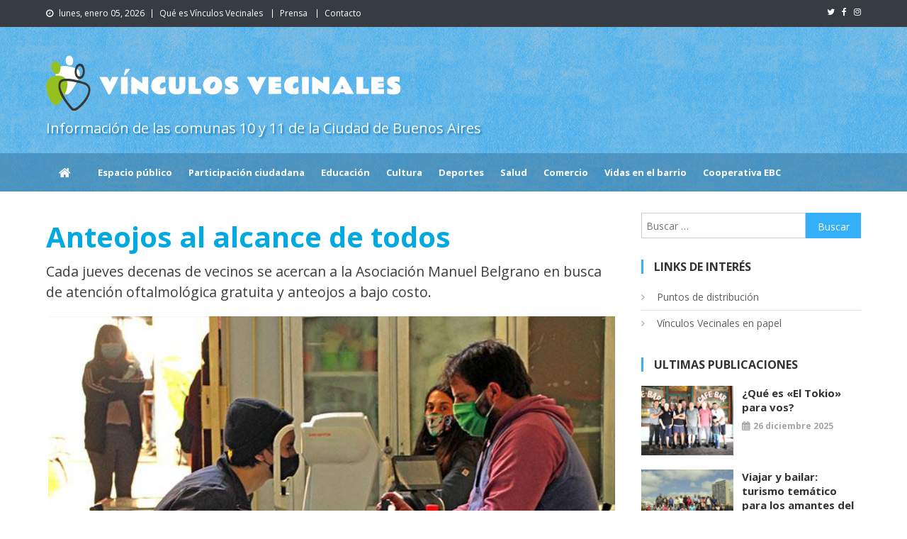

--- FILE ---
content_type: text/html; charset=UTF-8
request_url: https://vinculosvecinales.com.ar/anteojos-al-alcance-de-todos/
body_size: 27585
content:
<!doctype html>
<html lang="es">
<head>
<meta charset="UTF-8">
<meta name="viewport" content="width=device-width, initial-scale=1">
<link rel="profile" href="http://gmpg.org/xfn/11">

<meta name='robots' content='index, follow, max-image-preview:large, max-snippet:-1, max-video-preview:-1' />
	<style>img:is([sizes="auto" i], [sizes^="auto," i]) { contain-intrinsic-size: 3000px 1500px }</style>
	
	<!-- This site is optimized with the Yoast SEO plugin v26.6 - https://yoast.com/wordpress/plugins/seo/ -->
	<title>Anteojos al alcance de todos - Vínculos Vecinales</title>
	<meta name="description" content="Cada jueves decenas de vecinos se acercan a la Asociación Manuel Belgrano en busca de atención oftalmológica gratuita y anteojos a bajo costo." />
	<link rel="canonical" href="https://vinculosvecinales.com.ar/anteojos-al-alcance-de-todos/" />
	<meta property="og:locale" content="es_ES" />
	<meta property="og:type" content="article" />
	<meta property="og:title" content="Anteojos al alcance de todos - Vínculos Vecinales" />
	<meta property="og:description" content="Cada jueves decenas de vecinos se acercan a la Asociación Manuel Belgrano en busca de atención oftalmológica gratuita y anteojos a bajo costo." />
	<meta property="og:url" content="https://vinculosvecinales.com.ar/anteojos-al-alcance-de-todos/" />
	<meta property="og:site_name" content="Vínculos Vecinales" />
	<meta property="article:publisher" content="https://www.facebook.com/vinculosvecinales/" />
	<meta property="article:published_time" content="2021-10-18T13:00:50+00:00" />
	<meta property="article:modified_time" content="2024-11-24T19:24:17+00:00" />
	<meta property="og:image" content="https://vinculosvecinales.com.ar/wp-content/uploads/2021/10/LentesBajoCostoEnLaBelgrano3.jpg?v=1634514089" />
	<meta property="og:image:width" content="800" />
	<meta property="og:image:height" content="500" />
	<meta property="og:image:type" content="image/jpeg" />
	<meta name="author" content="Luciano Capristi" />
	<meta name="twitter:card" content="summary_large_image" />
	<meta name="twitter:creator" content="@vinculosvecinal" />
	<meta name="twitter:site" content="@vinculosvecinal" />
	<script type="application/ld+json" class="yoast-schema-graph">{"@context":"https://schema.org","@graph":[{"@type":"Article","@id":"https://vinculosvecinales.com.ar/anteojos-al-alcance-de-todos/#article","isPartOf":{"@id":"https://vinculosvecinales.com.ar/anteojos-al-alcance-de-todos/"},"author":{"name":"Luciano Capristi","@id":"https://vinculosvecinales.com.ar/#/schema/person/034561c48213f68a7421af2c89cb56f4"},"headline":"Anteojos al alcance de todos","datePublished":"2021-10-18T13:00:50+00:00","dateModified":"2024-11-24T19:24:17+00:00","mainEntityOfPage":{"@id":"https://vinculosvecinales.com.ar/anteojos-al-alcance-de-todos/"},"wordCount":456,"commentCount":0,"publisher":{"@id":"https://vinculosvecinales.com.ar/#organization"},"image":{"@id":"https://vinculosvecinales.com.ar/anteojos-al-alcance-de-todos/#primaryimage"},"thumbnailUrl":"https://vinculosvecinales.com.ar/wp-content/uploads/2021/10/LentesBajoCostoEnLaBelgrano3.jpg?v=1634514089","keywords":["Salud Publica","Sociedad de Fomento Manuel Belgrano","Vecinos Solidarios"],"articleSection":["Salud"],"inLanguage":"es","potentialAction":[{"@type":"CommentAction","name":"Comment","target":["https://vinculosvecinales.com.ar/anteojos-al-alcance-de-todos/#respond"]}]},{"@type":"WebPage","@id":"https://vinculosvecinales.com.ar/anteojos-al-alcance-de-todos/","url":"https://vinculosvecinales.com.ar/anteojos-al-alcance-de-todos/","name":"Anteojos al alcance de todos - Vínculos Vecinales","isPartOf":{"@id":"https://vinculosvecinales.com.ar/#website"},"primaryImageOfPage":{"@id":"https://vinculosvecinales.com.ar/anteojos-al-alcance-de-todos/#primaryimage"},"image":{"@id":"https://vinculosvecinales.com.ar/anteojos-al-alcance-de-todos/#primaryimage"},"thumbnailUrl":"https://vinculosvecinales.com.ar/wp-content/uploads/2021/10/LentesBajoCostoEnLaBelgrano3.jpg?v=1634514089","datePublished":"2021-10-18T13:00:50+00:00","dateModified":"2024-11-24T19:24:17+00:00","description":"Cada jueves decenas de vecinos se acercan a la Asociación Manuel Belgrano en busca de atención oftalmológica gratuita y anteojos a bajo costo.","breadcrumb":{"@id":"https://vinculosvecinales.com.ar/anteojos-al-alcance-de-todos/#breadcrumb"},"inLanguage":"es","potentialAction":[{"@type":"ReadAction","target":["https://vinculosvecinales.com.ar/anteojos-al-alcance-de-todos/"]}]},{"@type":"ImageObject","inLanguage":"es","@id":"https://vinculosvecinales.com.ar/anteojos-al-alcance-de-todos/#primaryimage","url":"https://vinculosvecinales.com.ar/wp-content/uploads/2021/10/LentesBajoCostoEnLaBelgrano3.jpg?v=1634514089","contentUrl":"https://vinculosvecinales.com.ar/wp-content/uploads/2021/10/LentesBajoCostoEnLaBelgrano3.jpg?v=1634514089","width":800,"height":500},{"@type":"BreadcrumbList","@id":"https://vinculosvecinales.com.ar/anteojos-al-alcance-de-todos/#breadcrumb","itemListElement":[{"@type":"ListItem","position":1,"name":"Portada","item":"https://vinculosvecinales.com.ar/"},{"@type":"ListItem","position":2,"name":"Anteojos al alcance de todos"}]},{"@type":"WebSite","@id":"https://vinculosvecinales.com.ar/#website","url":"https://vinculosvecinales.com.ar/","name":"Vínculos Vecinales","description":"Información de las comunas 10 y 11 de la Ciudad de Buenos Aires","publisher":{"@id":"https://vinculosvecinales.com.ar/#organization"},"potentialAction":[{"@type":"SearchAction","target":{"@type":"EntryPoint","urlTemplate":"https://vinculosvecinales.com.ar/?s={search_term_string}"},"query-input":{"@type":"PropertyValueSpecification","valueRequired":true,"valueName":"search_term_string"}}],"inLanguage":"es"},{"@type":"Organization","@id":"https://vinculosvecinales.com.ar/#organization","name":"Vinculos Vecinales","url":"https://vinculosvecinales.com.ar/","logo":{"@type":"ImageObject","inLanguage":"es","@id":"https://vinculosvecinales.com.ar/#/schema/logo/image/","url":"https://vinculosvecinales.com.ar/wp-content/uploads/2020/10/logo-nuevo-invert.png?v=1623771098","contentUrl":"https://vinculosvecinales.com.ar/wp-content/uploads/2020/10/logo-nuevo-invert.png?v=1623771098","width":500,"height":78,"caption":"Vinculos Vecinales"},"image":{"@id":"https://vinculosvecinales.com.ar/#/schema/logo/image/"},"sameAs":["https://www.facebook.com/vinculosvecinales/","https://x.com/vinculosvecinal","https://www.instagram.com/vinculosvecinales/"]},{"@type":"Person","@id":"https://vinculosvecinales.com.ar/#/schema/person/034561c48213f68a7421af2c89cb56f4","name":"Luciano Capristi","image":{"@type":"ImageObject","inLanguage":"es","@id":"https://vinculosvecinales.com.ar/#/schema/person/image/2b4a22b007aea7b0a5fc321d2c221605","url":"https://secure.gravatar.com/avatar/d551b8333f9e69691e7667fc6e99e8ceb81cafeed4170f8d03dc5673cc0dd13a?s=96&d=mm&r=g","contentUrl":"https://secure.gravatar.com/avatar/d551b8333f9e69691e7667fc6e99e8ceb81cafeed4170f8d03dc5673cc0dd13a?s=96&d=mm&r=g","caption":"Luciano Capristi"},"url":"https://vinculosvecinales.com.ar/author/lucianocapristi/"}]}</script>
	<!-- / Yoast SEO plugin. -->


<link rel='dns-prefetch' href='//static.addtoany.com' />
<link rel='dns-prefetch' href='//www.googletagmanager.com' />
<link rel='dns-prefetch' href='//stats.wp.com' />
<link rel='dns-prefetch' href='//fonts.googleapis.com' />
<link rel="alternate" type="application/rss+xml" title="Vínculos Vecinales &raquo; Feed" href="https://vinculosvecinales.com.ar/feed/" />
<link rel="alternate" type="application/rss+xml" title="Vínculos Vecinales &raquo; Feed de los comentarios" href="https://vinculosvecinales.com.ar/comments/feed/" />
<link rel="alternate" type="application/rss+xml" title="Vínculos Vecinales &raquo; Comentario Anteojos al alcance de todos del feed" href="https://vinculosvecinales.com.ar/anteojos-al-alcance-de-todos/feed/" />
		<style>
			.lazyload,
			.lazyloading {
				max-width: 100%;
			}
		</style>
		<script type="text/javascript">
/* <![CDATA[ */
window._wpemojiSettings = {"baseUrl":"https:\/\/s.w.org\/images\/core\/emoji\/16.0.1\/72x72\/","ext":".png","svgUrl":"https:\/\/s.w.org\/images\/core\/emoji\/16.0.1\/svg\/","svgExt":".svg","source":{"concatemoji":"https:\/\/vinculosvecinales.com.ar\/wp-includes\/js\/wp-emoji-release.min.js?ver=6.8.3"}};
/*! This file is auto-generated */
!function(s,n){var o,i,e;function c(e){try{var t={supportTests:e,timestamp:(new Date).valueOf()};sessionStorage.setItem(o,JSON.stringify(t))}catch(e){}}function p(e,t,n){e.clearRect(0,0,e.canvas.width,e.canvas.height),e.fillText(t,0,0);var t=new Uint32Array(e.getImageData(0,0,e.canvas.width,e.canvas.height).data),a=(e.clearRect(0,0,e.canvas.width,e.canvas.height),e.fillText(n,0,0),new Uint32Array(e.getImageData(0,0,e.canvas.width,e.canvas.height).data));return t.every(function(e,t){return e===a[t]})}function u(e,t){e.clearRect(0,0,e.canvas.width,e.canvas.height),e.fillText(t,0,0);for(var n=e.getImageData(16,16,1,1),a=0;a<n.data.length;a++)if(0!==n.data[a])return!1;return!0}function f(e,t,n,a){switch(t){case"flag":return n(e,"\ud83c\udff3\ufe0f\u200d\u26a7\ufe0f","\ud83c\udff3\ufe0f\u200b\u26a7\ufe0f")?!1:!n(e,"\ud83c\udde8\ud83c\uddf6","\ud83c\udde8\u200b\ud83c\uddf6")&&!n(e,"\ud83c\udff4\udb40\udc67\udb40\udc62\udb40\udc65\udb40\udc6e\udb40\udc67\udb40\udc7f","\ud83c\udff4\u200b\udb40\udc67\u200b\udb40\udc62\u200b\udb40\udc65\u200b\udb40\udc6e\u200b\udb40\udc67\u200b\udb40\udc7f");case"emoji":return!a(e,"\ud83e\udedf")}return!1}function g(e,t,n,a){var r="undefined"!=typeof WorkerGlobalScope&&self instanceof WorkerGlobalScope?new OffscreenCanvas(300,150):s.createElement("canvas"),o=r.getContext("2d",{willReadFrequently:!0}),i=(o.textBaseline="top",o.font="600 32px Arial",{});return e.forEach(function(e){i[e]=t(o,e,n,a)}),i}function t(e){var t=s.createElement("script");t.src=e,t.defer=!0,s.head.appendChild(t)}"undefined"!=typeof Promise&&(o="wpEmojiSettingsSupports",i=["flag","emoji"],n.supports={everything:!0,everythingExceptFlag:!0},e=new Promise(function(e){s.addEventListener("DOMContentLoaded",e,{once:!0})}),new Promise(function(t){var n=function(){try{var e=JSON.parse(sessionStorage.getItem(o));if("object"==typeof e&&"number"==typeof e.timestamp&&(new Date).valueOf()<e.timestamp+604800&&"object"==typeof e.supportTests)return e.supportTests}catch(e){}return null}();if(!n){if("undefined"!=typeof Worker&&"undefined"!=typeof OffscreenCanvas&&"undefined"!=typeof URL&&URL.createObjectURL&&"undefined"!=typeof Blob)try{var e="postMessage("+g.toString()+"("+[JSON.stringify(i),f.toString(),p.toString(),u.toString()].join(",")+"));",a=new Blob([e],{type:"text/javascript"}),r=new Worker(URL.createObjectURL(a),{name:"wpTestEmojiSupports"});return void(r.onmessage=function(e){c(n=e.data),r.terminate(),t(n)})}catch(e){}c(n=g(i,f,p,u))}t(n)}).then(function(e){for(var t in e)n.supports[t]=e[t],n.supports.everything=n.supports.everything&&n.supports[t],"flag"!==t&&(n.supports.everythingExceptFlag=n.supports.everythingExceptFlag&&n.supports[t]);n.supports.everythingExceptFlag=n.supports.everythingExceptFlag&&!n.supports.flag,n.DOMReady=!1,n.readyCallback=function(){n.DOMReady=!0}}).then(function(){return e}).then(function(){var e;n.supports.everything||(n.readyCallback(),(e=n.source||{}).concatemoji?t(e.concatemoji):e.wpemoji&&e.twemoji&&(t(e.twemoji),t(e.wpemoji)))}))}((window,document),window._wpemojiSettings);
/* ]]> */
</script>

<link rel='stylesheet' id='pmb_common-css' href='https://vinculosvecinales.com.ar/wp-content/plugins/print-my-blog/assets/styles/pmb-common.css?ver=1758062164' type='text/css' media='all' />
<style id='wp-emoji-styles-inline-css' type='text/css'>

	img.wp-smiley, img.emoji {
		display: inline !important;
		border: none !important;
		box-shadow: none !important;
		height: 1em !important;
		width: 1em !important;
		margin: 0 0.07em !important;
		vertical-align: -0.1em !important;
		background: none !important;
		padding: 0 !important;
	}
</style>
<link rel='stylesheet' id='wp-block-library-css' href='https://vinculosvecinales.com.ar/wp-includes/css/dist/block-library/style.min.css?ver=6.8.3' type='text/css' media='all' />
<style id='classic-theme-styles-inline-css' type='text/css'>
/*! This file is auto-generated */
.wp-block-button__link{color:#fff;background-color:#32373c;border-radius:9999px;box-shadow:none;text-decoration:none;padding:calc(.667em + 2px) calc(1.333em + 2px);font-size:1.125em}.wp-block-file__button{background:#32373c;color:#fff;text-decoration:none}
</style>
<style id='simple-user-listing-directory-block-style-inline-css' type='text/css'>
.wp-block-simple-user-listing-directory-block .author-search{margin-bottom:2em}.wp-block-simple-user-listing-directory-block.is-style-grid .user-list-wrap{display:grid;grid-gap:20px}.wp-block-simple-user-listing-directory-block.is-style-grid.columns-2 .user-list-wrap{grid-template-columns:repeat(2,1fr)}.wp-block-simple-user-listing-directory-block.is-style-grid.columns-3 .user-list-wrap{grid-template-columns:repeat(3,1fr)}.wp-block-simple-user-listing-directory-block.is-style-grid.columns-4 .user-list-wrap{grid-template-columns:repeat(4,1fr)}.wp-block-simple-user-listing-directory-block.is-style-list .user-list-wrap{display:flex;flex-direction:column}.wp-block-simple-user-listing-directory-block.is-style-list .user-list-wrap .author-block .avatar{float:left;margin-right:1em}.wp-block-simple-user-listing-directory-block.is-style-list .user-list-wrap .author-block .author-name{clear:none}.wp-block-simple-user-listing-directory-block.is-style-list .user-list-wrap .author-block .author-description{clear:both}

</style>
<link rel='stylesheet' id='pmb-select2-css' href='https://vinculosvecinales.com.ar/wp-content/plugins/print-my-blog/assets/styles/libs/select2.min.css?ver=4.0.6' type='text/css' media='all' />
<link rel='stylesheet' id='pmb-jquery-ui-css' href='https://vinculosvecinales.com.ar/wp-content/plugins/print-my-blog/assets/styles/libs/jquery-ui/jquery-ui.min.css?ver=1.11.4' type='text/css' media='all' />
<link rel='stylesheet' id='pmb-setup-page-css' href='https://vinculosvecinales.com.ar/wp-content/plugins/print-my-blog/assets/styles/setup-page.css?ver=1758062164' type='text/css' media='all' />
<link rel='stylesheet' id='mediaelement-css' href='https://vinculosvecinales.com.ar/wp-includes/js/mediaelement/mediaelementplayer-legacy.min.css?ver=4.2.17' type='text/css' media='all' />
<link rel='stylesheet' id='wp-mediaelement-css' href='https://vinculosvecinales.com.ar/wp-includes/js/mediaelement/wp-mediaelement.min.css?ver=6.8.3' type='text/css' media='all' />
<style id='jetpack-sharing-buttons-style-inline-css' type='text/css'>
.jetpack-sharing-buttons__services-list{display:flex;flex-direction:row;flex-wrap:wrap;gap:0;list-style-type:none;margin:5px;padding:0}.jetpack-sharing-buttons__services-list.has-small-icon-size{font-size:12px}.jetpack-sharing-buttons__services-list.has-normal-icon-size{font-size:16px}.jetpack-sharing-buttons__services-list.has-large-icon-size{font-size:24px}.jetpack-sharing-buttons__services-list.has-huge-icon-size{font-size:36px}@media print{.jetpack-sharing-buttons__services-list{display:none!important}}.editor-styles-wrapper .wp-block-jetpack-sharing-buttons{gap:0;padding-inline-start:0}ul.jetpack-sharing-buttons__services-list.has-background{padding:1.25em 2.375em}
</style>
<style id='global-styles-inline-css' type='text/css'>
:root{--wp--preset--aspect-ratio--square: 1;--wp--preset--aspect-ratio--4-3: 4/3;--wp--preset--aspect-ratio--3-4: 3/4;--wp--preset--aspect-ratio--3-2: 3/2;--wp--preset--aspect-ratio--2-3: 2/3;--wp--preset--aspect-ratio--16-9: 16/9;--wp--preset--aspect-ratio--9-16: 9/16;--wp--preset--color--black: #000000;--wp--preset--color--cyan-bluish-gray: #abb8c3;--wp--preset--color--white: #ffffff;--wp--preset--color--pale-pink: #f78da7;--wp--preset--color--vivid-red: #cf2e2e;--wp--preset--color--luminous-vivid-orange: #ff6900;--wp--preset--color--luminous-vivid-amber: #fcb900;--wp--preset--color--light-green-cyan: #7bdcb5;--wp--preset--color--vivid-green-cyan: #00d084;--wp--preset--color--pale-cyan-blue: #8ed1fc;--wp--preset--color--vivid-cyan-blue: #0693e3;--wp--preset--color--vivid-purple: #9b51e0;--wp--preset--gradient--vivid-cyan-blue-to-vivid-purple: linear-gradient(135deg,rgba(6,147,227,1) 0%,rgb(155,81,224) 100%);--wp--preset--gradient--light-green-cyan-to-vivid-green-cyan: linear-gradient(135deg,rgb(122,220,180) 0%,rgb(0,208,130) 100%);--wp--preset--gradient--luminous-vivid-amber-to-luminous-vivid-orange: linear-gradient(135deg,rgba(252,185,0,1) 0%,rgba(255,105,0,1) 100%);--wp--preset--gradient--luminous-vivid-orange-to-vivid-red: linear-gradient(135deg,rgba(255,105,0,1) 0%,rgb(207,46,46) 100%);--wp--preset--gradient--very-light-gray-to-cyan-bluish-gray: linear-gradient(135deg,rgb(238,238,238) 0%,rgb(169,184,195) 100%);--wp--preset--gradient--cool-to-warm-spectrum: linear-gradient(135deg,rgb(74,234,220) 0%,rgb(151,120,209) 20%,rgb(207,42,186) 40%,rgb(238,44,130) 60%,rgb(251,105,98) 80%,rgb(254,248,76) 100%);--wp--preset--gradient--blush-light-purple: linear-gradient(135deg,rgb(255,206,236) 0%,rgb(152,150,240) 100%);--wp--preset--gradient--blush-bordeaux: linear-gradient(135deg,rgb(254,205,165) 0%,rgb(254,45,45) 50%,rgb(107,0,62) 100%);--wp--preset--gradient--luminous-dusk: linear-gradient(135deg,rgb(255,203,112) 0%,rgb(199,81,192) 50%,rgb(65,88,208) 100%);--wp--preset--gradient--pale-ocean: linear-gradient(135deg,rgb(255,245,203) 0%,rgb(182,227,212) 50%,rgb(51,167,181) 100%);--wp--preset--gradient--electric-grass: linear-gradient(135deg,rgb(202,248,128) 0%,rgb(113,206,126) 100%);--wp--preset--gradient--midnight: linear-gradient(135deg,rgb(2,3,129) 0%,rgb(40,116,252) 100%);--wp--preset--font-size--small: 13px;--wp--preset--font-size--medium: 20px;--wp--preset--font-size--large: 36px;--wp--preset--font-size--x-large: 42px;--wp--preset--spacing--20: 0.44rem;--wp--preset--spacing--30: 0.67rem;--wp--preset--spacing--40: 1rem;--wp--preset--spacing--50: 1.5rem;--wp--preset--spacing--60: 2.25rem;--wp--preset--spacing--70: 3.38rem;--wp--preset--spacing--80: 5.06rem;--wp--preset--shadow--natural: 6px 6px 9px rgba(0, 0, 0, 0.2);--wp--preset--shadow--deep: 12px 12px 50px rgba(0, 0, 0, 0.4);--wp--preset--shadow--sharp: 6px 6px 0px rgba(0, 0, 0, 0.2);--wp--preset--shadow--outlined: 6px 6px 0px -3px rgba(255, 255, 255, 1), 6px 6px rgba(0, 0, 0, 1);--wp--preset--shadow--crisp: 6px 6px 0px rgba(0, 0, 0, 1);}:where(.is-layout-flex){gap: 0.5em;}:where(.is-layout-grid){gap: 0.5em;}body .is-layout-flex{display: flex;}.is-layout-flex{flex-wrap: wrap;align-items: center;}.is-layout-flex > :is(*, div){margin: 0;}body .is-layout-grid{display: grid;}.is-layout-grid > :is(*, div){margin: 0;}:where(.wp-block-columns.is-layout-flex){gap: 2em;}:where(.wp-block-columns.is-layout-grid){gap: 2em;}:where(.wp-block-post-template.is-layout-flex){gap: 1.25em;}:where(.wp-block-post-template.is-layout-grid){gap: 1.25em;}.has-black-color{color: var(--wp--preset--color--black) !important;}.has-cyan-bluish-gray-color{color: var(--wp--preset--color--cyan-bluish-gray) !important;}.has-white-color{color: var(--wp--preset--color--white) !important;}.has-pale-pink-color{color: var(--wp--preset--color--pale-pink) !important;}.has-vivid-red-color{color: var(--wp--preset--color--vivid-red) !important;}.has-luminous-vivid-orange-color{color: var(--wp--preset--color--luminous-vivid-orange) !important;}.has-luminous-vivid-amber-color{color: var(--wp--preset--color--luminous-vivid-amber) !important;}.has-light-green-cyan-color{color: var(--wp--preset--color--light-green-cyan) !important;}.has-vivid-green-cyan-color{color: var(--wp--preset--color--vivid-green-cyan) !important;}.has-pale-cyan-blue-color{color: var(--wp--preset--color--pale-cyan-blue) !important;}.has-vivid-cyan-blue-color{color: var(--wp--preset--color--vivid-cyan-blue) !important;}.has-vivid-purple-color{color: var(--wp--preset--color--vivid-purple) !important;}.has-black-background-color{background-color: var(--wp--preset--color--black) !important;}.has-cyan-bluish-gray-background-color{background-color: var(--wp--preset--color--cyan-bluish-gray) !important;}.has-white-background-color{background-color: var(--wp--preset--color--white) !important;}.has-pale-pink-background-color{background-color: var(--wp--preset--color--pale-pink) !important;}.has-vivid-red-background-color{background-color: var(--wp--preset--color--vivid-red) !important;}.has-luminous-vivid-orange-background-color{background-color: var(--wp--preset--color--luminous-vivid-orange) !important;}.has-luminous-vivid-amber-background-color{background-color: var(--wp--preset--color--luminous-vivid-amber) !important;}.has-light-green-cyan-background-color{background-color: var(--wp--preset--color--light-green-cyan) !important;}.has-vivid-green-cyan-background-color{background-color: var(--wp--preset--color--vivid-green-cyan) !important;}.has-pale-cyan-blue-background-color{background-color: var(--wp--preset--color--pale-cyan-blue) !important;}.has-vivid-cyan-blue-background-color{background-color: var(--wp--preset--color--vivid-cyan-blue) !important;}.has-vivid-purple-background-color{background-color: var(--wp--preset--color--vivid-purple) !important;}.has-black-border-color{border-color: var(--wp--preset--color--black) !important;}.has-cyan-bluish-gray-border-color{border-color: var(--wp--preset--color--cyan-bluish-gray) !important;}.has-white-border-color{border-color: var(--wp--preset--color--white) !important;}.has-pale-pink-border-color{border-color: var(--wp--preset--color--pale-pink) !important;}.has-vivid-red-border-color{border-color: var(--wp--preset--color--vivid-red) !important;}.has-luminous-vivid-orange-border-color{border-color: var(--wp--preset--color--luminous-vivid-orange) !important;}.has-luminous-vivid-amber-border-color{border-color: var(--wp--preset--color--luminous-vivid-amber) !important;}.has-light-green-cyan-border-color{border-color: var(--wp--preset--color--light-green-cyan) !important;}.has-vivid-green-cyan-border-color{border-color: var(--wp--preset--color--vivid-green-cyan) !important;}.has-pale-cyan-blue-border-color{border-color: var(--wp--preset--color--pale-cyan-blue) !important;}.has-vivid-cyan-blue-border-color{border-color: var(--wp--preset--color--vivid-cyan-blue) !important;}.has-vivid-purple-border-color{border-color: var(--wp--preset--color--vivid-purple) !important;}.has-vivid-cyan-blue-to-vivid-purple-gradient-background{background: var(--wp--preset--gradient--vivid-cyan-blue-to-vivid-purple) !important;}.has-light-green-cyan-to-vivid-green-cyan-gradient-background{background: var(--wp--preset--gradient--light-green-cyan-to-vivid-green-cyan) !important;}.has-luminous-vivid-amber-to-luminous-vivid-orange-gradient-background{background: var(--wp--preset--gradient--luminous-vivid-amber-to-luminous-vivid-orange) !important;}.has-luminous-vivid-orange-to-vivid-red-gradient-background{background: var(--wp--preset--gradient--luminous-vivid-orange-to-vivid-red) !important;}.has-very-light-gray-to-cyan-bluish-gray-gradient-background{background: var(--wp--preset--gradient--very-light-gray-to-cyan-bluish-gray) !important;}.has-cool-to-warm-spectrum-gradient-background{background: var(--wp--preset--gradient--cool-to-warm-spectrum) !important;}.has-blush-light-purple-gradient-background{background: var(--wp--preset--gradient--blush-light-purple) !important;}.has-blush-bordeaux-gradient-background{background: var(--wp--preset--gradient--blush-bordeaux) !important;}.has-luminous-dusk-gradient-background{background: var(--wp--preset--gradient--luminous-dusk) !important;}.has-pale-ocean-gradient-background{background: var(--wp--preset--gradient--pale-ocean) !important;}.has-electric-grass-gradient-background{background: var(--wp--preset--gradient--electric-grass) !important;}.has-midnight-gradient-background{background: var(--wp--preset--gradient--midnight) !important;}.has-small-font-size{font-size: var(--wp--preset--font-size--small) !important;}.has-medium-font-size{font-size: var(--wp--preset--font-size--medium) !important;}.has-large-font-size{font-size: var(--wp--preset--font-size--large) !important;}.has-x-large-font-size{font-size: var(--wp--preset--font-size--x-large) !important;}
:where(.wp-block-post-template.is-layout-flex){gap: 1.25em;}:where(.wp-block-post-template.is-layout-grid){gap: 1.25em;}
:where(.wp-block-columns.is-layout-flex){gap: 2em;}:where(.wp-block-columns.is-layout-grid){gap: 2em;}
:root :where(.wp-block-pullquote){font-size: 1.5em;line-height: 1.6;}
</style>
<link rel='stylesheet' id='contact-form-7-css' href='https://vinculosvecinales.com.ar/wp-content/plugins/contact-form-7/includes/css/styles.css?ver=6.1.4' type='text/css' media='all' />
<link rel='stylesheet' id='widgetopts-styles-css' href='https://vinculosvecinales.com.ar/wp-content/plugins/widget-options/assets/css/widget-options.css?ver=4.1.2' type='text/css' media='all' />
<link rel='stylesheet' id='news-vibrant-fonts-css' href='https://fonts.googleapis.com/css?family=Roboto+Condensed%3A300italic%2C400italic%2C700italic%2C400%2C300%2C700%7CTitillium+Web%3A400%2C600%2C700%2C300&#038;subset=latin%2Clatin-ext' type='text/css' media='all' />
<link rel='stylesheet' id='font-awesome-css' href='https://vinculosvecinales.com.ar/wp-content/themes/news-vibrant/assets/library/font-awesome/css/font-awesome.min.css?ver=4.7.0' type='text/css' media='all' />
<link rel='stylesheet' id='lightslider-style-css' href='https://vinculosvecinales.com.ar/wp-content/themes/news-vibrant/assets/library/lightslider/css/lightslider.min.css?ver=1.1.6' type='text/css' media='all' />
<link rel='stylesheet' id='slb_core-css' href='https://vinculosvecinales.com.ar/wp-content/plugins/simple-lightbox/client/css/app.css?ver=2.9.4' type='text/css' media='all' />
<link rel='stylesheet' id='addtoany-css' href='https://vinculosvecinales.com.ar/wp-content/plugins/add-to-any/addtoany.min.css?ver=1.16' type='text/css' media='all' />
<link rel='stylesheet' id='news-vibrant-parent-style-css' href='https://vinculosvecinales.com.ar/wp-content/themes/news-vibrant/style.css?ver=1.0.2' type='text/css' media='all' />
<link rel='stylesheet' id='news-vibrant-parent-responsive-css' href='https://vinculosvecinales.com.ar/wp-content/themes/news-vibrant/assets/css/nv-responsive.css?ver=1.0.2' type='text/css' media='all' />
<link rel='stylesheet' id='news-vibrant-plus-css' href='https://vinculosvecinales.com.ar/wp-content/themes/news-vibrant-child/style.css?ver=1.0.2' type='text/css' media='all' />
<style id='news-vibrant-plus-inline-css' type='text/css'>
.category-button.nv-cat-5 a{background:#00a9e0}
.category-button.nv-cat-5 a:hover{background:#0077ae}
.nv-block-title:hover .nv-cat-5{color:#00a9e0}
.nv-block-title.nv-cat-5{border-left-color:#00a9e0}
#site-navigation ul li.nv-cat-5 a:before{background-color:#00a9e0}
.category-button.nv-cat-380 a{background:#00a9e0}
.category-button.nv-cat-380 a:hover{background:#0077ae}
.nv-block-title:hover .nv-cat-380{color:#00a9e0}
.nv-block-title.nv-cat-380{border-left-color:#00a9e0}
#site-navigation ul li.nv-cat-380 a:before{background-color:#00a9e0}
.category-button.nv-cat-16 a{background:#00a9e0}
.category-button.nv-cat-16 a:hover{background:#0077ae}
.nv-block-title:hover .nv-cat-16{color:#00a9e0}
.nv-block-title.nv-cat-16{border-left-color:#00a9e0}
#site-navigation ul li.nv-cat-16 a:before{background-color:#00a9e0}
.category-button.nv-cat-2 a{background:#00a9e0}
.category-button.nv-cat-2 a:hover{background:#0077ae}
.nv-block-title:hover .nv-cat-2{color:#00a9e0}
.nv-block-title.nv-cat-2{border-left-color:#00a9e0}
#site-navigation ul li.nv-cat-2 a:before{background-color:#00a9e0}
.category-button.nv-cat-15 a{background:#00a9e0}
.category-button.nv-cat-15 a:hover{background:#0077ae}
.nv-block-title:hover .nv-cat-15{color:#00a9e0}
.nv-block-title.nv-cat-15{border-left-color:#00a9e0}
#site-navigation ul li.nv-cat-15 a:before{background-color:#00a9e0}
.category-button.nv-cat-4 a{background:#00a9e0}
.category-button.nv-cat-4 a:hover{background:#0077ae}
.nv-block-title:hover .nv-cat-4{color:#00a9e0}
.nv-block-title.nv-cat-4{border-left-color:#00a9e0}
#site-navigation ul li.nv-cat-4 a:before{background-color:#00a9e0}
.category-button.nv-cat-121 a{background:#00a9e0}
.category-button.nv-cat-121 a:hover{background:#0077ae}
.nv-block-title:hover .nv-cat-121{color:#00a9e0}
.nv-block-title.nv-cat-121{border-left-color:#00a9e0}
#site-navigation ul li.nv-cat-121 a:before{background-color:#00a9e0}
.category-button.nv-cat-11 a{background:#00a9e0}
.category-button.nv-cat-11 a:hover{background:#0077ae}
.nv-block-title:hover .nv-cat-11{color:#00a9e0}
.nv-block-title.nv-cat-11{border-left-color:#00a9e0}
#site-navigation ul li.nv-cat-11 a:before{background-color:#00a9e0}
.category-button.nv-cat-10 a{background:#00a9e0}
.category-button.nv-cat-10 a:hover{background:#0077ae}
.nv-block-title:hover .nv-cat-10{color:#00a9e0}
.nv-block-title.nv-cat-10{border-left-color:#00a9e0}
#site-navigation ul li.nv-cat-10 a:before{background-color:#00a9e0}
.category-button.nv-cat-3 a{background:#00a9e0}
.category-button.nv-cat-3 a:hover{background:#0077ae}
.nv-block-title:hover .nv-cat-3{color:#00a9e0}
.nv-block-title.nv-cat-3{border-left-color:#00a9e0}
#site-navigation ul li.nv-cat-3 a:before{background-color:#00a9e0}
.category-button.nv-cat-18 a{background:#00a9e0}
.category-button.nv-cat-18 a:hover{background:#0077ae}
.nv-block-title:hover .nv-cat-18{color:#00a9e0}
.nv-block-title.nv-cat-18{border-left-color:#00a9e0}
#site-navigation ul li.nv-cat-18 a:before{background-color:#00a9e0}
.category-button.nv-cat-9 a{background:#00a9e0}
.category-button.nv-cat-9 a:hover{background:#0077ae}
.nv-block-title:hover .nv-cat-9{color:#00a9e0}
.nv-block-title.nv-cat-9{border-left-color:#00a9e0}
#site-navigation ul li.nv-cat-9 a:before{background-color:#00a9e0}
.navigation .nav-links a,.bttn,button,input[type='button'],input[type='reset'],input[type='submit'],.navigation .nav-links a:hover,.bttn:hover,button,input[type='button']:hover,input[type='reset']:hover,input[type='submit']:hover,.widget_search .search-submit,.widget_tag_cloud .tagcloud a:hover,.edit-link .post-edit-link,.reply .comment-reply-link,.home .nv-home-icon a,.nv-home-icon a:hover,#site-navigation ul li a:before,.nv-header-search-wrapper .search-form-main .search-submit,.ticker-caption,.comments-link:hover a,.news_vibrant_featured_slider .slider-posts .lSAction > a:hover,.news_vibrant_default_tabbed ul.widget-tabs li,.news_vibrant_default_tabbed ul.widget-tabs li.ui-tabs-active,.news_vibrant_default_tabbed ul.widget-tabs li:hover,.nv-block-title-nav-wrap .carousel-nav-action .carousel-controls:hover,.news_vibrant_social_media .social-link a,.news_vibrant_social_media .social-link a:hover,.nv-archive-more .nv-button:hover,.error404 .page-title,#nv-scrollup,#masthead{background:#34b0fa}
.nv-header-menu-wrapper,#site-navigation ul.sub-menu,#site-navigation ul.children{background:#027ec8}
a,a:hover,a:focus,a:active,.widget a:hover,.widget a:hover::before,.widget li:hover::before,.entry-footer a:hover,.comment-author .fn .url:hover,#cancel-comment-reply-link,#cancel-comment-reply-link:before,.logged-in-as a,.nv-featured-posts-wrapper .nv-single-post-wrap .nv-post-content .nv-post-meta span:hover,.nv-featured-posts-wrapper .nv-single-post-wrap .nv-post-content .nv-post-meta span a:hover,.search-main:hover,.nv-ticker-block .lSAction>a:hover,.nv-slide-content-wrap .post-title a:hover,.news_vibrant_featured_posts .nv-single-post .nv-post-content .nv-post-title a:hover,.news_vibrant_carousel .nv-single-post .nv-post-title a:hover,.news_vibrant_block_posts .layout3 .nv-primary-block-wrap .nv-single-post .nv-post-title a:hover,.news_vibrant_featured_slider .featured-posts .nv-single-post .nv-post-content .nv-post-title a:hover,.nv-featured-posts-wrapper .nv-single-post-wrap .nv-post-content .nv-post-title a:hover,.nv-post-title.large-size a:hover,.nv-post-title.small-size a:hover,.nv-post-meta span:hover,.nv-post-meta span a:hover,.news_vibrant_featured_posts .nv-single-post-wrap .nv-post-content .nv-post-meta span:hover,.news_vibrant_featured_posts .nv-single-post-wrap .nv-post-content .nv-post-meta span a:hover,.nv-post-title.small-size a:hover,#top-footer .widget a:hover,#top-footer .widget a:hover:before,#top-footer .widget li:hover:before,#footer-navigation ul li a:hover,.entry-title a:hover,.entry-meta span a:hover,.entry-meta span:hover{color:#34b0fa}
.navigation .nav-links a,.bttn,button,input[type='button'],input[type='reset'],input[type='submit'],.widget_search .search-submit,#top-footer .widget-title,.nv-archive-more .nv-button:hover{border-color:#34b0fa}
.comment-list .comment-body,.nv-header-search-wrapper .search-form-main,.comments-link:hover a::after{border-top-color:#34b0fa}
.nv-header-search-wrapper .search-form-main:before{border-bottom-color:#34b0fa}
.nv-block-title,.widget-title,.page-header .page-title,.nv-related-title{border-left-color:#34b0fa}
.nv-block-title::after,.widget-title:after,.page-header .page-title:after,.nv-related-title:after{background:#34b0fa}
.site-title a,.site-description{color:#ffffff}
</style>
<script type="text/javascript" id="addtoany-core-js-before">
/* <![CDATA[ */
window.a2a_config=window.a2a_config||{};a2a_config.callbacks=[];a2a_config.overlays=[];a2a_config.templates={};a2a_localize = {
	Share: "Compartir",
	Save: "Guardar",
	Subscribe: "Suscribir",
	Email: "Correo electrónico",
	Bookmark: "Marcador",
	ShowAll: "Mostrar todo",
	ShowLess: "Mostrar menos",
	FindServices: "Encontrar servicio(s)",
	FindAnyServiceToAddTo: "Encuentra al instante cualquier servicio para añadir a",
	PoweredBy: "Funciona con",
	ShareViaEmail: "Compartir por correo electrónico",
	SubscribeViaEmail: "Suscribirse a través de correo electrónico",
	BookmarkInYourBrowser: "Añadir a marcadores de tu navegador",
	BookmarkInstructions: "Presiona «Ctrl+D» o «\u2318+D» para añadir esta página a marcadores",
	AddToYourFavorites: "Añadir a tus favoritos",
	SendFromWebOrProgram: "Enviar desde cualquier dirección o programa de correo electrónico ",
	EmailProgram: "Programa de correo electrónico",
	More: "Más&#8230;",
	ThanksForSharing: "¡Gracias por compartir!",
	ThanksForFollowing: "¡Gracias por seguirnos!"
};
/* ]]> */
</script>
<script type="text/javascript" defer src="https://static.addtoany.com/menu/page.js" id="addtoany-core-js"></script>
<script type="text/javascript" src="https://vinculosvecinales.com.ar/wp-includes/js/jquery/jquery.min.js?ver=3.7.1" id="jquery-core-js"></script>
<script type="text/javascript" src="https://vinculosvecinales.com.ar/wp-includes/js/jquery/jquery-migrate.min.js?ver=3.4.1" id="jquery-migrate-js"></script>
<script type="text/javascript" defer src="https://vinculosvecinales.com.ar/wp-content/plugins/add-to-any/addtoany.min.js?ver=1.1" id="addtoany-jquery-js"></script>

<!-- Fragmento de código de la etiqueta de Google (gtag.js) añadida por Site Kit -->
<!-- Fragmento de código de Google Analytics añadido por Site Kit -->
<script type="text/javascript" src="https://www.googletagmanager.com/gtag/js?id=GT-WRHS5VT" id="google_gtagjs-js" async></script>
<script type="text/javascript" id="google_gtagjs-js-after">
/* <![CDATA[ */
window.dataLayer = window.dataLayer || [];function gtag(){dataLayer.push(arguments);}
gtag("set","linker",{"domains":["vinculosvecinales.com.ar"]});
gtag("js", new Date());
gtag("set", "developer_id.dZTNiMT", true);
gtag("config", "GT-WRHS5VT");
/* ]]> */
</script>
<link rel="https://api.w.org/" href="https://vinculosvecinales.com.ar/wp-json/" /><link rel="alternate" title="JSON" type="application/json" href="https://vinculosvecinales.com.ar/wp-json/wp/v2/posts/3012" /><link rel="EditURI" type="application/rsd+xml" title="RSD" href="https://vinculosvecinales.com.ar/xmlrpc.php?rsd" />
<meta name="generator" content="WordPress 6.8.3" />
<link rel='shortlink' href='https://vinculosvecinales.com.ar/?p=3012' />
<link rel="alternate" title="oEmbed (JSON)" type="application/json+oembed" href="https://vinculosvecinales.com.ar/wp-json/oembed/1.0/embed?url=https%3A%2F%2Fvinculosvecinales.com.ar%2Fanteojos-al-alcance-de-todos%2F" />
<link rel="alternate" title="oEmbed (XML)" type="text/xml+oembed" href="https://vinculosvecinales.com.ar/wp-json/oembed/1.0/embed?url=https%3A%2F%2Fvinculosvecinales.com.ar%2Fanteojos-al-alcance-de-todos%2F&#038;format=xml" />
<meta name="generator" content="Site Kit by Google 1.168.0" />  <script src="https://cdn.onesignal.com/sdks/web/v16/OneSignalSDK.page.js" defer></script>
  <script>
          window.OneSignalDeferred = window.OneSignalDeferred || [];
          OneSignalDeferred.push(async function(OneSignal) {
            await OneSignal.init({
              appId: "ad287d01-2ed3-43c1-9c26-d33d1d5fabc5",
              serviceWorkerOverrideForTypical: true,
              path: "https://vinculosvecinales.com.ar/wp-content/plugins/onesignal-free-web-push-notifications/sdk_files/",
              serviceWorkerParam: { scope: "/wp-content/plugins/onesignal-free-web-push-notifications/sdk_files/push/onesignal/" },
              serviceWorkerPath: "OneSignalSDKWorker.js",
            });
          });

          // Unregister the legacy OneSignal service worker to prevent scope conflicts
          navigator.serviceWorker.getRegistrations().then((registrations) => {
            // Iterate through all registered service workers
            registrations.forEach((registration) => {
              // Check the script URL to identify the specific service worker
              if (registration.active && registration.active.scriptURL.includes('OneSignalSDKWorker.js.php')) {
                // Unregister the service worker
                registration.unregister().then((success) => {
                  if (success) {
                    console.log('OneSignalSW: Successfully unregistered:', registration.active.scriptURL);
                  } else {
                    console.log('OneSignalSW: Failed to unregister:', registration.active.scriptURL);
                  }
                });
              }
            });
          }).catch((error) => {
            console.error('Error fetching service worker registrations:', error);
          });
        </script>
	<style>img#wpstats{display:none}</style>
				<script>
			document.documentElement.className = document.documentElement.className.replace('no-js', 'js');
		</script>
				<style>
			.no-js img.lazyload {
				display: none;
			}

			figure.wp-block-image img.lazyloading {
				min-width: 150px;
			}

			.lazyload,
			.lazyloading {
				--smush-placeholder-width: 100px;
				--smush-placeholder-aspect-ratio: 1/1;
				width: var(--smush-image-width, var(--smush-placeholder-width)) !important;
				aspect-ratio: var(--smush-image-aspect-ratio, var(--smush-placeholder-aspect-ratio)) !important;
			}

						.lazyload, .lazyloading {
				opacity: 0;
			}

			.lazyloaded {
				opacity: 1;
				transition: opacity 400ms;
				transition-delay: 0ms;
			}

					</style>
		<link rel="pingback" href="https://vinculosvecinales.com.ar/xmlrpc.php"><style id="uagb-style-frontend-3012">.uag-blocks-common-selector{z-index:var(--z-index-desktop) !important}@media (max-width: 976px){.uag-blocks-common-selector{z-index:var(--z-index-tablet) !important}}@media (max-width: 767px){.uag-blocks-common-selector{z-index:var(--z-index-mobile) !important}}
</style><link rel="icon" href="https://vinculosvecinales.com.ar/wp-content/uploads/2024/03/cropped-favicon-new-32x32.png" sizes="32x32" />
<link rel="icon" href="https://vinculosvecinales.com.ar/wp-content/uploads/2024/03/cropped-favicon-new-192x192.png" sizes="192x192" />
<link rel="apple-touch-icon" href="https://vinculosvecinales.com.ar/wp-content/uploads/2024/03/cropped-favicon-new-180x180.png" />
<meta name="msapplication-TileImage" content="https://vinculosvecinales.com.ar/wp-content/uploads/2024/03/cropped-favicon-new-270x270.png" />
		<style type="text/css" id="wp-custom-css">
			button.spectra-image-gallery__control-arrows.spectra-image-gallery__control-arrows--carousel.slick-prev.slick-arrow,
button.spectra-image-gallery__control-arrows.spectra-image-gallery__control-arrows--carousel.slick-next.slick-arrow {
	background-color: rgba(256, 256, 256, 0.5);
}

/*ul.wp-block-jetpack-slideshow_swiper-wrapper.swiper-wrapper,
.swiper-wrapper {
	height: fit-content !important;
}*/
button.swiper-pagination-bullet {
	color: black !important;
}
.wp-block-jetpack-slideshow .wp-block-jetpack-slideshow_pagination.swiper-pagination-bullets, .wp-block-jetpack-slideshow .wp-block-jetpack-slideshow_pagination.swiper-pagination-custom {
	justify-content: center !important;
}
.wp-block-jetpack-slideshow .wp-block-jetpack-slideshow_button-next, .wp-block-jetpack-slideshow .wp-block-jetpack-slideshow_button-prev {
	display: flex !important;
}


@media only screen and (max-width: 768px) {
	.align-desktop {
		display: flex;
		justify-content: space-between;
		align-items: center;
	}
	.date-section {
		display: none !important;
	}
	.hide-s {
		display: none !important;
	}
	.single .entry-meta .et_social_inline {
		margin-top: 0;
	}
	.single .entry-meta {
		display: flex;
		gap: 20px;
		flex-flow: column-reverse;
	}
	.single .entry-meta p {
		margin-bottom: 0;
		font-weight: 600;
	}
}

@media only screen and (min-width: 769px) {
	.single .entry-meta {
		justify-content: space-between;
	}
	.hide-m {
		display: none !important;
	}
}
.site-title {
	display: none;
}
div#comments {
	/*display: none;*/
}
.grecaptcha-badge {
	display: none !important;
}

/*@media (min-width: 1360px) {
	.single .entry-content {
		max-width: none;
		margin-left: 0;
	}
}*/
.wp-caption {
	background-color: #6792aa;
	color: #fff;
	border-width: 0;
	border-top-width: 1px;
	border-top-color: transparent;
}
.entry-content .wp-block-image {
	padding: 5px;
	background-color: #6792aa;
	color: #fff;
}
.entry-content .wp-block-image .wp-element-caption {
	margin: 0;
	padding: 10px 10px 0 10px;
}
.entry-content .wp-block-cover .wp-block-image {
	padding: 0;
	background-color: transparent;
	color: default;
}
.entry-content .wp-block-cover .wp-block-image .wp-element-caption {
	padding: 10px 0 0 0;
}

.wp-caption-text, .wp-element-caption {
	padding: 0 10px 10px;
	text-align: left !important;
}

/* One Signal */
button#onesignal-slidedown-allow-button,
button#onesignal-slidedown-cancel-button {
	padding-top: 0 !important;
	padding-bottom: 0 !important;
	line-height: 36px !important;
}

/* Article featuredBox */
#featuredBox {
	margin-bottom: 20px;
	padding-bottom: 0;
	position: relative;
}
#featuredBox .nv-article-thumb img {
	width: 100%;
}
#featuredBox .info-box {
	padding: 40px 15px 15px 15px;
	background: rgba(0, 0, 0, 0.5);
	background: linear-gradient(0deg, rgba(0,0,0,0.5) 0%, rgba(0, 0, 0, 0) 100%);
	position: absolute;
	left: 0;
	bottom: 0;
}
@media only screen and (min-width: 769px) {
	#featuredBox .info-box {
		padding: 40px 30px 30px 30px;
	}
	.nv-article-thumb {
		text-align: center;
	}
	.nv-article-thumb img {
		height: 600px;
		object-fit: cover;
        /*margin-left: auto;
        margin-right: auto;
        width: 600px;
        height: auto;*/
    }
}
#featuredBox .info-box * {
	color: white;
}
#featuredBox .info-box .entry-title,
#featuredBox .info-box .excerpt {
	text-shadow: 0 2px 4px rgba(0, 0, 0, 0.5);
}
#featuredBox .info-box .entry-title {
	margin-top: 0;
	font-size: 3rem;
}
#featuredBox .info-box .entry-meta {
	margin-bottom: 0;
	padding-top: 0.5em;
	padding-bottom: 0;
	border-top: solid 1px #ccc;
	border-bottom: 0;
	text-align: left;
	justify-content: flex-start;
}
.single .excerpt {
	font-size: 1.4em;
	line-height: 1.5em;
	/*font-weight: bold;*/
}
@media only screen and (min-width: 769px) {
	#featuredBox .info-box .entry-title {
		font-size: 3.5rem;
	}
	.single .excerpt {
		font-size: 1.4em;
		margin-bottom: 20px;
		font-weight: normal;
	}
}
/*add to any*/
.addtoany_list.a2a_kit_size_32 a {
	line-height: 1em;
}

.addtoany_list.a2a_kit_size_32 a:not(.addtoany_special_service)>span {
	margin-right: 0;
}

.comment-list li.pingback {
	display: none
}

/* Multiautor */
body.single #featuredBoxDesktop  .entry-meta .byline {
	display: none;
}
@media only screen and (min-width: 769px) {
	body.single #featuredBoxDesktop  .entry-meta .byline {
		display: none;
	}
	#featuredBoxDesktop .align-desktop {
		display: flex;
		align-items: center;
	}
}
ul.pp-multiple-authors-boxes-ul.author-ul-0 {
	margin: 0;
}
.ppma-layout-prefix, .ppma-layout-suffix {
	display: none !important;
}
span.ppma-author-category-wrap {
	margin-left: 5px;
	margin-right: 0;
}
span.pp-multiple-authors-boxes-wrapper,
span.ppma-category-group,
span.pp-author-boxes-avatar-details,
span.pp-author-boxes-name.multiple-authors-name {
	margin-right: 0;
}

@media (min-width: 769px) {
	#article-bottom {
		margin-top: 30px;
	}
}
.nv-related-section-wrapper {
	margin-top: 40px;
}

.nv-post-title.large-size, .nv-post-title.small-size {
	text-transform: none;
}		</style>
		</head>

<body class="wp-singular post-template-default single single-post postid-3012 single-format-standard wp-custom-logo wp-theme-news-vibrant wp-child-theme-news-vibrant-child group-blog right-sidebar fullwidth_layout">

<div id="page" class="site">
	<a class="skip-link screen-reader-text" href="#content">Skip to content</a>
	
	<div class="nv-top-header-wrap"><div class="cv-container">		<div class="nv-top-left-section-wrapper">
			<div class="date-section">lunes, enero 05, 2026</div>				<nav id="top-navigation" class="top-navigation" role="navigation">
					<div class="menu-top-menu-container"><ul id="top-menu" class="menu"><li id="menu-item-1778" class="menu-item menu-item-type-post_type menu-item-object-page menu-item-1778"><a href="https://vinculosvecinales.com.ar/quienes-somos/">Qué es Vínculos Vecinales</a></li>
<li id="menu-item-3618" class="menu-item menu-item-type-post_type menu-item-object-page menu-item-3618"><a href="https://vinculosvecinales.com.ar/vinculos-vecinales-en-otros-medios/">Prensa</a></li>
<li id="menu-item-1788" class="menu-item menu-item-type-post_type menu-item-object-page menu-item-1788"><a href="https://vinculosvecinales.com.ar/contacto/">Contacto</a></li>
</ul></div>				</nav><!-- #site-navigation -->
					</div><!-- .nv-top-left-section-wrapper -->
		<div class="nv-top-right-section-wrapper">
			<div class="nv-social-icons-wrapper"><span class="social-link"><a href="https://twitter.com/vinculosvecinal" target="_blank"><i class="fa fa-twitter"></i></a></span><span class="social-link"><a href="https://www.facebook.com/vinculosvecinales/" target="_blank"><i class="fa fa-facebook-f"></i></a></span><span class="social-link"><a href="https://www.instagram.com/vinculosvecinales/" target="_blank"><i class="fa fa-instagram"></i></a></span></div><!-- .nv-social-icons-wrapper -->		</div><!-- .nv-top-right-section-wrapper -->
</div><!-- .cv-container --></div><!-- .nv-top-header-wrap --><header id="masthead" class="site-header" role="banner"><div class="nv-logo-section-wrapper"><div class="cv-container">		<div class="site-branding">

			<a href="https://vinculosvecinales.com.ar/" class="custom-logo-link" rel="home"><img width="500" height="78" data-src="https://vinculosvecinales.com.ar/wp-content/uploads/2020/10/logo-nuevo-invert.png?v=1623771098" class="custom-logo lazyload" alt="Vínculos Vecinales" decoding="async" data-srcset="https://vinculosvecinales.com.ar/wp-content/uploads/2020/10/logo-nuevo-invert.png?v=1623771098 500w, https://vinculosvecinales.com.ar/wp-content/uploads/2020/10/logo-nuevo-invert-300x47.png?v=1623771098 300w" data-sizes="(max-width: 500px) 100vw, 500px" src="[data-uri]" style="--smush-placeholder-width: 500px; --smush-placeholder-aspect-ratio: 500/78;" /></a>
							<p class="site-title"><a href="https://vinculosvecinales.com.ar/" rel="home">Vínculos Vecinales</a></p>
							<p class="site-description">Información de las comunas 10 y 11 de la Ciudad de Buenos Aires</p>
						
		</div><!-- .site-branding -->
		<div class="nv-header-ads-area">
					</div><!-- .nv-header-ads-area -->
</div><!-- .cv-container --></div><!-- .nv-logo-section-wrapper -->		<div id="nv-menu-wrap" class="nv-header-menu-wrapper">
			<div class="nv-header-menu-block-wrap">
				<div class="cv-container">
												<div class="nv-home-icon">
								<a href="https://vinculosvecinales.com.ar/" rel="home"> <i class="fa fa-home"> </i> </a>
							</div><!-- .nv-home-icon -->
										<div class="nv-header-menu-wrap">
	                    <a href="javascript:void(0)" class="menu-toggle hide"> <i class="fa fa-navicon"> </i> </a>
						<nav id="site-navigation" class="main-navigation" role="navigation">
							<div class="menu-primary-menu-container"><ul id="primary-menu" class="menu"><li id="menu-item-1025" class="menu-item menu-item-type-taxonomy menu-item-object-category menu-item-1025 nv-cat-121"><a href="https://vinculosvecinales.com.ar/category/espacio-publico/">Espacio público</a></li>
<li id="menu-item-144" class="menu-item menu-item-type-taxonomy menu-item-object-category menu-item-144 nv-cat-3"><a href="https://vinculosvecinales.com.ar/category/participacion-ciudadana/">Participación ciudadana</a></li>
<li id="menu-item-258" class="menu-item menu-item-type-taxonomy menu-item-object-category menu-item-258 nv-cat-15"><a href="https://vinculosvecinales.com.ar/category/educacion/">Educación</a></li>
<li id="menu-item-254" class="menu-item menu-item-type-taxonomy menu-item-object-category menu-item-254 nv-cat-16"><a href="https://vinculosvecinales.com.ar/category/cultura/">Cultura</a></li>
<li id="menu-item-143" class="menu-item menu-item-type-taxonomy menu-item-object-category menu-item-143 nv-cat-2"><a href="https://vinculosvecinales.com.ar/category/deportes/">Deportes</a></li>
<li id="menu-item-1026" class="menu-item menu-item-type-taxonomy menu-item-object-category current-post-ancestor current-menu-parent current-post-parent menu-item-1026 nv-cat-18"><a href="https://vinculosvecinales.com.ar/category/salud/">Salud</a></li>
<li id="menu-item-146" class="menu-item menu-item-type-taxonomy menu-item-object-category menu-item-146 nv-cat-5"><a href="https://vinculosvecinales.com.ar/category/comercio/">Comercio</a></li>
<li id="menu-item-175" class="menu-item menu-item-type-taxonomy menu-item-object-category menu-item-175 nv-cat-9"><a href="https://vinculosvecinales.com.ar/category/vidas-en-el-barrio/">Vidas en el barrio</a></li>
<li id="menu-item-1827" class="menu-item menu-item-type-taxonomy menu-item-object-category menu-item-1827 nv-cat-380"><a href="https://vinculosvecinales.com.ar/category/cooperativa-ebc/">Cooperativa EBC</a></li>
</ul></div>						</nav><!-- #site-navigation -->
					</div><!-- .nv-header-menu-wrap -->
											<div class="nv-header-search-wrapper">                    
			                <span class="search-main"><a href="javascript:void(0);"><i class="fa fa-search"></i></a></span>
			                <div class="search-form-main nv-clearfix">
				                <form role="search" method="get" class="search-form" action="https://vinculosvecinales.com.ar/">
				<label>
					<span class="screen-reader-text">Buscar:</span>
					<input type="search" class="search-field" placeholder="Buscar &hellip;" value="" name="s" />
				</label>
				<input type="submit" class="search-submit" value="Buscar" />
			</form>				            </div>
						</div><!-- .nv-header-search-wrapper -->
									</div>
			</div>
		</div><!-- .nv-header-menu-wrapper -->
</header><!-- .site-header -->
	<div id="content" class="site-content">
		<div class="cv-container">
	<div id="primary" class="content-area">
		<main id="main" class="site-main" role="main">

		
<article id="post-3012" class="post-3012 post type-post status-publish format-standard has-post-thumbnail hentry category-salud tag-salud-publica tag-sociedad-de-fomento-manuel-belgrano tag-vecinos-solidarios">
	
	<!-- DESKTOP -->
	<header id="featuredBoxDesktop" class="entry-header">
		<h1 class="entry-title">Anteojos al alcance de todos</h1>		<p class="excerpt">
			Cada jueves decenas de vecinos se acercan a la Asociación Manuel Belgrano en busca de atención oftalmológica gratuita y anteojos a bajo costo.		</p>

					<div class="nv-article-thumb">
				<img width="800" height="500" src="https://vinculosvecinales.com.ar/wp-content/uploads/2021/10/LentesBajoCostoEnLaBelgrano3.jpg?v=1634514089" class="attachment-full size-full wp-post-image" alt="" decoding="async" fetchpriority="high" srcset="https://vinculosvecinales.com.ar/wp-content/uploads/2021/10/LentesBajoCostoEnLaBelgrano3.jpg?v=1634514089 800w, https://vinculosvecinales.com.ar/wp-content/uploads/2021/10/LentesBajoCostoEnLaBelgrano3-300x188.jpg?v=1634514089 300w, https://vinculosvecinales.com.ar/wp-content/uploads/2021/10/LentesBajoCostoEnLaBelgrano3-768x480.jpg?v=1634514089 768w" sizes="(max-width: 800px) 100vw, 800px" />			</div><!-- .nv-article-thumb -->
		
		<div class="entry-meta">
			<div class="align-desktop">
				<span class="posted-on"><a href="https://vinculosvecinales.com.ar/anteojos-al-alcance-de-todos/" rel="bookmark"><time class="entry-date published" datetime="2021-10-18T10:00:50-03:00">18 octubre 2021</time><time class="updated" datetime="2024-11-24T16:24:17-03:00">24 noviembre 2024</time></a></span><span class="byline"><span class="author vcard"><a class="url fn n" href="https://vinculosvecinales.com.ar/author/lucianocapristi/">Luciano Capristi</a></span></span><span class="comments-link"><a href="https://vinculosvecinales.com.ar/anteojos-al-alcance-de-todos/#respond">0 </a></span>				<div>
					Por  
                
                    <!--begin code -->

                    
                    <span class="pp-multiple-authors-boxes-wrapper pp-multiple-authors-wrapper pp-multiple-authors-layout-inline multiple-authors-target-shortcode box-post-id-4815 box-instance-id-1 ppma_boxes_4815"
                    data-post_id="4815"
                    data-instance_id="1"
                    data-additional_class="pp-multiple-authors-layout-inline.multiple-authors-target-shortcode"
                    data-original_class="pp-multiple-authors-boxes-wrapper pp-multiple-authors-wrapper box-post-id-4815 box-instance-id-1">
                                                <span class="ppma-layout-prefix"></span>
                        <span class="ppma-author-category-wrap">
                                                                                                                                    <span class="ppma-category-group ppma-category-group-1 category-index-0">
                                                                                                                                                                                                                                                                                                                                                                                                
                                                                                                                    
                                                            <span class="pp-author-boxes-avatar-details">
                                                                <span class="pp-author-boxes-name multiple-authors-name"><a href="https://vinculosvecinales.com.ar/author/lucianocapristi/" rel="author" title="Luciano Capristi" class="author url fn">Luciano Capristi</a></span>                                                                                                                                                                                                
                                                                                                                                
                                                                                                                            </span>
                                                                                                                                                                                                                                                                                                                                        </span>
                                                                                                                        </span>
                        <span class="ppma-layout-suffix"></span>
                                            </span>
                    <!--end code -->
                    
                
                            
        				</div>
			</div>
			<div class="addtoany_shortcode"><div class="a2a_kit a2a_kit_size_32 addtoany_list" data-a2a-url="https://vinculosvecinales.com.ar/anteojos-al-alcance-de-todos/" data-a2a-title="Anteojos al alcance de todos"><a class="a2a_button_x" href="https://www.addtoany.com/add_to/x?linkurl=https%3A%2F%2Fvinculosvecinales.com.ar%2Fanteojos-al-alcance-de-todos%2F&amp;linkname=Anteojos%20al%20alcance%20de%20todos" title="X" rel="nofollow noopener" target="_blank"></a><a class="a2a_button_facebook" href="https://www.addtoany.com/add_to/facebook?linkurl=https%3A%2F%2Fvinculosvecinales.com.ar%2Fanteojos-al-alcance-de-todos%2F&amp;linkname=Anteojos%20al%20alcance%20de%20todos" title="Facebook" rel="nofollow noopener" target="_blank"></a><a class="a2a_button_whatsapp" href="https://www.addtoany.com/add_to/whatsapp?linkurl=https%3A%2F%2Fvinculosvecinales.com.ar%2Fanteojos-al-alcance-de-todos%2F&amp;linkname=Anteojos%20al%20alcance%20de%20todos" title="WhatsApp" rel="nofollow noopener" target="_blank"></a><a class="a2a_button_email" href="https://www.addtoany.com/add_to/email?linkurl=https%3A%2F%2Fvinculosvecinales.com.ar%2Fanteojos-al-alcance-de-todos%2F&amp;linkname=Anteojos%20al%20alcance%20de%20todos" title="Email" rel="nofollow noopener" target="_blank"></a><a class="a2a_button_telegram" href="https://www.addtoany.com/add_to/telegram?linkurl=https%3A%2F%2Fvinculosvecinales.com.ar%2Fanteojos-al-alcance-de-todos%2F&amp;linkname=Anteojos%20al%20alcance%20de%20todos" title="Telegram" rel="nofollow noopener" target="_blank"></a></div></div>		</div>
	</header>

	

	<div class="entry-content">
		<p>Cualquiera sabe lo caro que están los anteojos. Incluso teniendo obra social, porque los servicios médicos con frecuencia niegan la cobertura. Por suerte, la solidaridad de algunos a veces facilita las cosas para muchos. En el barrio de Floresta, vecinos autoconvocados se dieron a la tarea de acercar anteojos recetados a un costo accesible.</p>
<p>Son profesionales del rubro óptico que conocen la tarea. Clubes o sociedades de fomento les ceden su espacio y allí van ellos, con sus equipos a cuestas, a desplegar la tarea. En Floresta montan el consultorio cada jueves en el amplio salón de la Asociación Manuel Belgrano.</p>
<p>El control oftalmológico es gratuito, el costo del anteojo completo (armazón más lentes) es de 1700 $. Un equipo de cuatro voluntarios y voluntarias intervienen en la tarea, visiblemente organizada. La fila de interesados que se acercan cada jueves llega hasta la vereda de La Belgrano, cuyas puertas siempre están abiertas.</p>
<p>Se acercan pacientes de todas las edades, a cada uno se le realiza el control óptico, se le prueba distintos lentes hasta dar con el aumento adecuado, luego elije un marco dentro del stock disponible y al jueves siguiente sus anteojos estarán listos para ser retirados.</p>
<p><img decoding="async" class="aligncenter size-full wp-image-3009 lazyload" data-src="https://vinculosvecinales.com.ar/wp-content/uploads/2021/10/LentesBajoCostoEnLaBelgrano1.jpg" alt="" width="800" height="500" data-srcset="https://vinculosvecinales.com.ar/wp-content/uploads/2021/10/LentesBajoCostoEnLaBelgrano1.jpg?v=1634514089 800w, https://vinculosvecinales.com.ar/wp-content/uploads/2021/10/LentesBajoCostoEnLaBelgrano1-300x188.jpg?v=1634514089 300w, https://vinculosvecinales.com.ar/wp-content/uploads/2021/10/LentesBajoCostoEnLaBelgrano1-768x480.jpg?v=1634514089 768w" data-sizes="(max-width: 800px) 100vw, 800px" src="[data-uri]" style="--smush-placeholder-width: 800px; --smush-placeholder-aspect-ratio: 800/500;" /></p>
<h3><strong>Una necesidad poco visible</strong></h3>
<p>Cuando se piensa en las necesidades básicas insatisfechas el acceso a anteojos no aparece entre las más obvias. Sin embargo, el primer día que llevaron adelante el operativo en esta sociedad de fomento, se acercaron alrededor de doscientas personas de todas las edades. Fue en junio del 2020. Entre ellas, vecinas y vecinos en situación de calle que llegaron desde distintos barrios de la ciudad de Buenos Aires y del conurbano. Algunos acudieron con una visibilidad mínima y pudieron ser atendidos. Natalia Gatta, referente de La Belgrano, recuerda “la emoción a flor de piel” de ver a personas llorar de alegría al calzarse por primera vez sus nuevos anteojos.</p>
<div style="clear:both; margin-top:4rem; margin-bottom:4rem;"><a href="https://vinculosvecinales.com.ar/vida-de-residente/" target="_blank" rel="nofollow" class="u95a6e74ac92a9fcd4d5d2b78ac3b81df"><!-- INLINE RELATED POSTS 1/2 //--><style> .u95a6e74ac92a9fcd4d5d2b78ac3b81df { padding:0px; margin: 0; padding-top:1em!important; padding-bottom:1em!important; width:100%; display: block; font-weight:bold; background-color:#ECF0F1; border:0!important; border-left:4px solid #3498DB!important; box-shadow: 0 1px 2px rgba(0, 0, 0, 0.17); -moz-box-shadow: 0 1px 2px rgba(0, 0, 0, 0.17); -o-box-shadow: 0 1px 2px rgba(0, 0, 0, 0.17); -webkit-box-shadow: 0 1px 2px rgba(0, 0, 0, 0.17); text-decoration:none; } .u95a6e74ac92a9fcd4d5d2b78ac3b81df:active, .u95a6e74ac92a9fcd4d5d2b78ac3b81df:hover { opacity: 1; transition: opacity 250ms; webkit-transition: opacity 250ms; text-decoration:none; } .u95a6e74ac92a9fcd4d5d2b78ac3b81df { transition: background-color 250ms; webkit-transition: background-color 250ms; opacity: 1; transition: opacity 250ms; webkit-transition: opacity 250ms; } .u95a6e74ac92a9fcd4d5d2b78ac3b81df .ctaText { font-weight:bold; color:inherit; text-decoration:none; font-size: 16px; } .u95a6e74ac92a9fcd4d5d2b78ac3b81df .postTitle { color:#2C3E50; text-decoration: underline!important; font-size: 16px; } .u95a6e74ac92a9fcd4d5d2b78ac3b81df:hover .postTitle { text-decoration: underline!important; } </style><div style="padding-left:1em; padding-right:1em;"><span class="ctaText">Te puede interesar</span>&nbsp; <span class="postTitle">Vida de residente</span></div></a></div><p><img decoding="async" class="aligncenter size-full wp-image-3010 lazyload" data-src="https://vinculosvecinales.com.ar/wp-content/uploads/2021/10/LentesBajoCostoEnLaBelgrano2.jpg" alt="" width="800" height="500" data-srcset="https://vinculosvecinales.com.ar/wp-content/uploads/2021/10/LentesBajoCostoEnLaBelgrano2.jpg?v=1634514089 800w, https://vinculosvecinales.com.ar/wp-content/uploads/2021/10/LentesBajoCostoEnLaBelgrano2-300x188.jpg?v=1634514089 300w, https://vinculosvecinales.com.ar/wp-content/uploads/2021/10/LentesBajoCostoEnLaBelgrano2-768x480.jpg?v=1634514089 768w" data-sizes="(max-width: 800px) 100vw, 800px" src="[data-uri]" style="--smush-placeholder-width: 800px; --smush-placeholder-aspect-ratio: 800/500;" /></p>
<p>“En estos tiempos de pandemia la realidad pegó duro en varios niveles y cualquier ayuda es bien recibida por los vecinos” afirma Natalia. En la sociedad de fomento las puertas están abiertas a toda acción solidaria. Muchas actividades se suceden en sus dos salones durante la semana. Entre ellas: un grupo de autoayuda para víctimas de violencias, asesoramiento jurídico, atención psicológica, olla popular. “Los anteojos solidarios siguen esta línea, donde todo funciona a pulmón y de manera comunitaria”, destaca Natalia, e invita a otros grupos o fundaciones de carácter social que quieran utilizar el espacio para ofrecer allí su servicio. ♦</p>
<hr />
<p><strong>Anteojos a bajo costo<br />
</strong>Asociación de Fomento Manuel Belgrano<br />
Tres Arroyos 3861<br />
Jueves de 15 a 18 hs<br />
Whatsapp: 11 5052-0082</p>
<div class="addtoany_share_save_container addtoany_content addtoany_content_bottom"><div class="a2a_kit a2a_kit_size_32 addtoany_list" data-a2a-url="https://vinculosvecinales.com.ar/anteojos-al-alcance-de-todos/" data-a2a-title="Anteojos al alcance de todos"><a class="a2a_button_x" href="https://www.addtoany.com/add_to/x?linkurl=https%3A%2F%2Fvinculosvecinales.com.ar%2Fanteojos-al-alcance-de-todos%2F&amp;linkname=Anteojos%20al%20alcance%20de%20todos" title="X" rel="nofollow noopener" target="_blank"></a><a class="a2a_button_facebook" href="https://www.addtoany.com/add_to/facebook?linkurl=https%3A%2F%2Fvinculosvecinales.com.ar%2Fanteojos-al-alcance-de-todos%2F&amp;linkname=Anteojos%20al%20alcance%20de%20todos" title="Facebook" rel="nofollow noopener" target="_blank"></a><a class="a2a_button_whatsapp" href="https://www.addtoany.com/add_to/whatsapp?linkurl=https%3A%2F%2Fvinculosvecinales.com.ar%2Fanteojos-al-alcance-de-todos%2F&amp;linkname=Anteojos%20al%20alcance%20de%20todos" title="WhatsApp" rel="nofollow noopener" target="_blank"></a><a class="a2a_button_email" href="https://www.addtoany.com/add_to/email?linkurl=https%3A%2F%2Fvinculosvecinales.com.ar%2Fanteojos-al-alcance-de-todos%2F&amp;linkname=Anteojos%20al%20alcance%20de%20todos" title="Email" rel="nofollow noopener" target="_blank"></a><a class="a2a_button_telegram" href="https://www.addtoany.com/add_to/telegram?linkurl=https%3A%2F%2Fvinculosvecinales.com.ar%2Fanteojos-al-alcance-de-todos%2F&amp;linkname=Anteojos%20al%20alcance%20de%20todos" title="Telegram" rel="nofollow noopener" target="_blank"></a></div></div>	</div><!-- .entry-content -->

	<footer class="entry-footer">
		<span class="tags-links">Etiquetas <a href="https://vinculosvecinales.com.ar/tag/salud-publica/" rel="tag">Salud Publica</a><a href="https://vinculosvecinales.com.ar/tag/sociedad-de-fomento-manuel-belgrano/" rel="tag">Sociedad de Fomento Manuel Belgrano</a><a href="https://vinculosvecinales.com.ar/tag/vecinos-solidarios/" rel="tag">Vecinos Solidarios</a></span>	</footer><!-- .entry-footer -->
	
	<div id="article-bottom">
			</div>
	
	
<div id="comments" class="comments-area">

		<div id="respond" class="comment-respond">
		<h3 id="reply-title" class="comment-reply-title">Deja un comentario <small><a rel="nofollow" id="cancel-comment-reply-link" href="/anteojos-al-alcance-de-todos/#respond" style="display:none;">Cancelar comentario</a></small></h3><form action="https://vinculosvecinales.com.ar/wp-comments-post.php" method="post" id="commentform" class="comment-form"><p class="comment-notes"><span id="email-notes">Tu dirección de correo electrónico no será publicada.</span> <span class="required-field-message">Los campos obligatorios están marcados con <span class="required">*</span></span></p><p class="comment-form-comment"><label for="comment">Comentario <span class="required">*</span></label> <textarea id="comment" name="comment" cols="45" rows="8" maxlength="65525" required></textarea></p><p class="comment-form-author"><label for="author">Nombre <span class="required">*</span></label> <input id="author" name="author" type="text" value="" size="30" maxlength="245" autocomplete="name" required /></p>
<p class="comment-form-email"><label for="email">Correo electrónico <span class="required">*</span></label> <input id="email" name="email" type="email" value="" size="30" maxlength="100" aria-describedby="email-notes" autocomplete="email" required /></p>
<p class="comment-form-url"><label for="url">Web</label> <input id="url" name="url" type="url" value="" size="30" maxlength="200" autocomplete="url" /></p>
<p class="comment-form-comment-subscribe"><label for="cren_subscribe_to_comment"><input id="cren_subscribe_to_comment" name="cren_subscribe_to_comment" type="checkbox" value="on" >Avísame por correo electrónico si alguien responde a mi comentario.</label></p>
<p class="form-submit"><input name="submit" type="submit" id="submit" class="submit" value="Publicar el comentario" /> <input type='hidden' name='comment_post_ID' value='3012' id='comment_post_ID' />
<input type='hidden' name='comment_parent' id='comment_parent' value='0' />
</p><p style="display: none;"><input type="hidden" id="akismet_comment_nonce" name="akismet_comment_nonce" value="3956b5e842" /></p><p style="display: none !important;" class="akismet-fields-container" data-prefix="ak_"><label>&#916;<textarea name="ak_hp_textarea" cols="45" rows="8" maxlength="100"></textarea></label><input type="hidden" id="ak_js_1" name="ak_js" value="126"/><script>document.getElementById( "ak_js_1" ).setAttribute( "value", ( new Date() ).getTime() );</script></p></form>	</div><!-- #respond -->
	
</div><!-- #comments -->

</article><!-- #post-3012 --><div class="nv-related-section-wrapper"><h2 class="nv-related-title nv-clearfix">Artículos relacionados</h2><div class="nv-related-posts-wrap nv-clearfix">                <div class="nv-single-post nv-clearfix">
                    <div class="nv-post-thumb">
                        <a href="https://vinculosvecinales.com.ar/por-una-evolucion-en-la-salud-comunitaria/">
                            <img width="305" height="207" data-src="https://vinculosvecinales.com.ar/wp-content/uploads/2025/01/Cesac22Cemar1-305x207.jpg" class="attachment-news-vibrant-block-medium size-news-vibrant-block-medium wp-post-image lazyload" alt="" decoding="async" src="[data-uri]" style="--smush-placeholder-width: 305px; --smush-placeholder-aspect-ratio: 305/207;" />                        </a>
                    </div><!-- .nv-post-thumb -->
                    <div class="nv-post-content">
                        <h3 class="nv-post-title small-size"><a href="https://vinculosvecinales.com.ar/por-una-evolucion-en-la-salud-comunitaria/">Por una evolución en la salud comunitaria</a></h3>
                        <div class="nv-post-meta">
                            <span class="posted-on"><a href="https://vinculosvecinales.com.ar/por-una-evolucion-en-la-salud-comunitaria/" rel="bookmark"><time class="entry-date published" datetime="2025-01-23T11:07:18-03:00">23 enero 2025</time><time class="updated" datetime="2025-01-23T11:40:48-03:00">23 enero 2025</time></a></span><span class="byline"><span class="author vcard"><a class="url fn n" href="https://vinculosvecinales.com.ar/author/mariana/">Mariana Lifschitz</a></span></span>                        </div>
                    </div><!-- .nv-post-content -->
                </div><!-- .nv-single-post -->
                    <div class="nv-single-post nv-clearfix">
                    <div class="nv-post-thumb">
                        <a href="https://vinculosvecinales.com.ar/tomacultura-festival-solidario/">
                            <img width="305" height="207" data-src="https://vinculosvecinales.com.ar/wp-content/uploads/2024/02/FeriaPlazaMonsenorLaffite02-305x207.jpg" class="attachment-news-vibrant-block-medium size-news-vibrant-block-medium wp-post-image lazyload" alt="" decoding="async" src="[data-uri]" style="--smush-placeholder-width: 305px; --smush-placeholder-aspect-ratio: 305/207;" />                        </a>
                    </div><!-- .nv-post-thumb -->
                    <div class="nv-post-content">
                        <h3 class="nv-post-title small-size"><a href="https://vinculosvecinales.com.ar/tomacultura-festival-solidario/">“TomaCultura” Festival Solidario</a></h3>
                        <div class="nv-post-meta">
                            <span class="posted-on"><a href="https://vinculosvecinales.com.ar/tomacultura-festival-solidario/" rel="bookmark"><time class="entry-date published" datetime="2024-02-21T09:59:30-03:00">21 febrero 2024</time><time class="updated" datetime="2024-02-22T13:49:20-03:00">22 febrero 2024</time></a></span><span class="byline"><span class="author vcard"><a class="url fn n" href="https://vinculosvecinales.com.ar/author/mariana/">Mariana Lifschitz</a></span></span>                        </div>
                    </div><!-- .nv-post-content -->
                </div><!-- .nv-single-post -->
                    <div class="nv-single-post nv-clearfix">
                    <div class="nv-post-thumb">
                        <a href="https://vinculosvecinales.com.ar/el-resurgimiento-de-la-amistad/">
                            <img width="305" height="207" data-src="https://vinculosvecinales.com.ar/wp-content/uploads/2023/12/AdultosMayoresCesac34_1-305x207.jpg" class="attachment-news-vibrant-block-medium size-news-vibrant-block-medium wp-post-image lazyload" alt="" decoding="async" src="[data-uri]" style="--smush-placeholder-width: 305px; --smush-placeholder-aspect-ratio: 305/207;" />                        </a>
                    </div><!-- .nv-post-thumb -->
                    <div class="nv-post-content">
                        <h3 class="nv-post-title small-size"><a href="https://vinculosvecinales.com.ar/el-resurgimiento-de-la-amistad/">El resurgimiento de la amistad en el Cesac 34</a></h3>
                        <div class="nv-post-meta">
                            <span class="posted-on"><a href="https://vinculosvecinales.com.ar/el-resurgimiento-de-la-amistad/" rel="bookmark"><time class="entry-date published" datetime="2023-12-15T11:44:50-03:00">15 diciembre 2023</time><time class="updated" datetime="2025-01-23T11:09:51-03:00">23 enero 2025</time></a></span><span class="byline"><span class="author vcard"><a class="url fn n" href="https://vinculosvecinales.com.ar/author/mariana/">Mariana Lifschitz</a></span></span>                        </div>
                    </div><!-- .nv-post-content -->
                </div><!-- .nv-single-post -->
    </div><!-- .nv-related-posts-wrap --></div><!-- .nv-related-section-wrapper -->
		</main><!-- #main -->
	</div><!-- #primary -->


<aside id="secondary" class="widget-area" role="complementary">
	<section id="search-5" class="widget widget_search"><form role="search" method="get" class="search-form" action="https://vinculosvecinales.com.ar/">
				<label>
					<span class="screen-reader-text">Buscar:</span>
					<input type="search" class="search-field" placeholder="Buscar &hellip;" value="" name="s" />
				</label>
				<input type="submit" class="search-submit" value="Buscar" />
			</form></section><section id="nav_menu-2" class="widget widget_nav_menu"><h4 class="widget-title">Links de Interés</h4><div class="menu-sidebar-menu-container"><ul id="menu-sidebar-menu" class="menu"><li id="menu-item-1879" class="menu-item menu-item-type-post_type menu-item-object-page menu-item-1879"><a href="https://vinculosvecinales.com.ar/puntos-de-distribucion/">Puntos de distribución</a></li>
<li id="menu-item-1880" class="menu-item menu-item-type-post_type menu-item-object-page menu-item-1880"><a href="https://vinculosvecinales.com.ar/vinculos-vecinales-en-papel/">Vínculos Vecinales en papel</a></li>
</ul></div></section><section id="news_vibrant_recent_posts-7" class="extendedwopts-hide extendedwopts-tablet extendedwopts-mobile widget news_vibrant_recent_posts">            <div class="nv-recent-posts-wrapper">
                <h4 class="widget-title">Ultimas Publicaciones</h4><ul>                            <li>
                                <div class="nv-single-post nv-clearfix">
                                    <div class="nv-post-thumb">
                                        <a href="https://vinculosvecinales.com.ar/que-es-el-tokio-para-vos/">
                                            <img width="272" height="204" data-src="https://vinculosvecinales.com.ar/wp-content/uploads/2025/12/BarTokio-272x204.jpg" class="attachment-news-vibrant-block-thumb size-news-vibrant-block-thumb wp-post-image lazyload" alt="" decoding="async" data-srcset="https://vinculosvecinales.com.ar/wp-content/uploads/2025/12/BarTokio-272x204.jpg 272w, https://vinculosvecinales.com.ar/wp-content/uploads/2025/12/BarTokio-300x225.jpg 300w, https://vinculosvecinales.com.ar/wp-content/uploads/2025/12/BarTokio-768x576.jpg 768w, https://vinculosvecinales.com.ar/wp-content/uploads/2025/12/BarTokio.jpg 800w" data-sizes="auto, (max-width: 272px) 100vw, 272px" src="[data-uri]" style="--smush-placeholder-width: 272px; --smush-placeholder-aspect-ratio: 272/204;" />                                        </a>
                                    </div><!-- .nv-post-thumb -->
                                    <div class="nv-post-content">
                                        <h3 class="nv-post-title small-size"><a href="https://vinculosvecinales.com.ar/que-es-el-tokio-para-vos/">¿Qué es «El Tokio» para vos?</a></h3>
                                        <div class="nv-post-meta">
                                            <span class="posted-on"><a href="https://vinculosvecinales.com.ar/que-es-el-tokio-para-vos/" rel="bookmark"><time class="entry-date published" datetime="2025-12-26T10:23:07-03:00">26 diciembre 2025</time><time class="updated" datetime="2025-12-26T10:23:10-03:00">26 diciembre 2025</time></a></span><span class="comments-link"><a href="https://vinculosvecinales.com.ar/que-es-el-tokio-para-vos/#respond">0 </a></span>                                        </div>
                                    </div><!-- .nv-post-content -->
                                </div><!-- .nv-single-post -->
                            </li>
                                            <li>
                                <div class="nv-single-post nv-clearfix">
                                    <div class="nv-post-thumb">
                                        <a href="https://vinculosvecinales.com.ar/viajar-y-bailar-turismo-tematico-para-los-amantes-del-tango/">
                                            <img width="272" height="204" data-src="https://vinculosvecinales.com.ar/wp-content/uploads/2025/12/SenderosDeTango1-272x204.jpg" class="attachment-news-vibrant-block-thumb size-news-vibrant-block-thumb wp-post-image lazyload" alt="" decoding="async" data-srcset="https://vinculosvecinales.com.ar/wp-content/uploads/2025/12/SenderosDeTango1-272x204.jpg 272w, https://vinculosvecinales.com.ar/wp-content/uploads/2025/12/SenderosDeTango1-300x225.jpg 300w, https://vinculosvecinales.com.ar/wp-content/uploads/2025/12/SenderosDeTango1-768x576.jpg 768w, https://vinculosvecinales.com.ar/wp-content/uploads/2025/12/SenderosDeTango1.jpg 800w" data-sizes="auto, (max-width: 272px) 100vw, 272px" src="[data-uri]" style="--smush-placeholder-width: 272px; --smush-placeholder-aspect-ratio: 272/204;" />                                        </a>
                                    </div><!-- .nv-post-thumb -->
                                    <div class="nv-post-content">
                                        <h3 class="nv-post-title small-size"><a href="https://vinculosvecinales.com.ar/viajar-y-bailar-turismo-tematico-para-los-amantes-del-tango/">Viajar y bailar: turismo temático para los amantes del tango</a></h3>
                                        <div class="nv-post-meta">
                                            <span class="posted-on"><a href="https://vinculosvecinales.com.ar/viajar-y-bailar-turismo-tematico-para-los-amantes-del-tango/" rel="bookmark"><time class="entry-date published" datetime="2025-12-24T10:36:41-03:00">24 diciembre 2025</time><time class="updated" datetime="2025-12-24T10:36:44-03:00">24 diciembre 2025</time></a></span><span class="comments-link"><a href="https://vinculosvecinales.com.ar/viajar-y-bailar-turismo-tematico-para-los-amantes-del-tango/#respond">0 </a></span>                                        </div>
                                    </div><!-- .nv-post-content -->
                                </div><!-- .nv-single-post -->
                            </li>
                                            <li>
                                <div class="nv-single-post nv-clearfix">
                                    <div class="nv-post-thumb">
                                        <a href="https://vinculosvecinales.com.ar/abrazos-para-un-hogar-infantil-de-floresta/">
                                            <img width="272" height="204" data-src="https://vinculosvecinales.com.ar/wp-content/uploads/2025/12/Hogar-Dinna2-272x204.jpg" class="attachment-news-vibrant-block-thumb size-news-vibrant-block-thumb wp-post-image lazyload" alt="" decoding="async" data-srcset="https://vinculosvecinales.com.ar/wp-content/uploads/2025/12/Hogar-Dinna2-272x204.jpg 272w, https://vinculosvecinales.com.ar/wp-content/uploads/2025/12/Hogar-Dinna2-300x225.jpg 300w, https://vinculosvecinales.com.ar/wp-content/uploads/2025/12/Hogar-Dinna2-768x576.jpg 768w, https://vinculosvecinales.com.ar/wp-content/uploads/2025/12/Hogar-Dinna2.jpg 800w" data-sizes="auto, (max-width: 272px) 100vw, 272px" src="[data-uri]" style="--smush-placeholder-width: 272px; --smush-placeholder-aspect-ratio: 272/204;" />                                        </a>
                                    </div><!-- .nv-post-thumb -->
                                    <div class="nv-post-content">
                                        <h3 class="nv-post-title small-size"><a href="https://vinculosvecinales.com.ar/abrazos-para-un-hogar-infantil-de-floresta/">Abrazos para un hogar infantil de Floresta</a></h3>
                                        <div class="nv-post-meta">
                                            <span class="posted-on"><a href="https://vinculosvecinales.com.ar/abrazos-para-un-hogar-infantil-de-floresta/" rel="bookmark"><time class="entry-date published" datetime="2025-12-22T09:00:00-03:00">22 diciembre 2025</time><time class="updated" datetime="2025-12-19T16:18:20-03:00">19 diciembre 2025</time></a></span><span class="comments-link"><a href="https://vinculosvecinales.com.ar/abrazos-para-un-hogar-infantil-de-floresta/#comments">4 </a></span>                                        </div>
                                    </div><!-- .nv-post-content -->
                                </div><!-- .nv-single-post -->
                            </li>
                                            <li>
                                <div class="nv-single-post nv-clearfix">
                                    <div class="nv-post-thumb">
                                        <a href="https://vinculosvecinales.com.ar/el-juanbe-al-rescate-de-su-historia/">
                                            <img width="272" height="204" data-src="https://vinculosvecinales.com.ar/wp-content/uploads/2025/12/JuanbeNocheMuseos5-272x204.jpg" class="attachment-news-vibrant-block-thumb size-news-vibrant-block-thumb wp-post-image lazyload" alt="" decoding="async" src="[data-uri]" style="--smush-placeholder-width: 272px; --smush-placeholder-aspect-ratio: 272/204;" />                                        </a>
                                    </div><!-- .nv-post-thumb -->
                                    <div class="nv-post-content">
                                        <h3 class="nv-post-title small-size"><a href="https://vinculosvecinales.com.ar/el-juanbe-al-rescate-de-su-historia/">El Juanbe al rescate de su historia</a></h3>
                                        <div class="nv-post-meta">
                                            <span class="posted-on"><a href="https://vinculosvecinales.com.ar/el-juanbe-al-rescate-de-su-historia/" rel="bookmark"><time class="entry-date published" datetime="2025-12-20T12:21:07-03:00">20 diciembre 2025</time><time class="updated" datetime="2025-12-20T12:51:12-03:00">20 diciembre 2025</time></a></span><span class="comments-link"><a href="https://vinculosvecinales.com.ar/el-juanbe-al-rescate-de-su-historia/#respond">0 </a></span>                                        </div>
                                    </div><!-- .nv-post-content -->
                                </div><!-- .nv-single-post -->
                            </li>
                                            <li>
                                <div class="nv-single-post nv-clearfix">
                                    <div class="nv-post-thumb">
                                        <a href="https://vinculosvecinales.com.ar/un-ano-de-lecturas-compartidas/">
                                            <img width="272" height="204" data-src="https://vinculosvecinales.com.ar/wp-content/uploads/2025/12/TodoPasaLeyendo1-272x204.jpg" class="attachment-news-vibrant-block-thumb size-news-vibrant-block-thumb wp-post-image lazyload" alt="" decoding="async" data-srcset="https://vinculosvecinales.com.ar/wp-content/uploads/2025/12/TodoPasaLeyendo1-272x204.jpg 272w, https://vinculosvecinales.com.ar/wp-content/uploads/2025/12/TodoPasaLeyendo1-300x225.jpg 300w, https://vinculosvecinales.com.ar/wp-content/uploads/2025/12/TodoPasaLeyendo1-768x576.jpg 768w, https://vinculosvecinales.com.ar/wp-content/uploads/2025/12/TodoPasaLeyendo1.jpg 800w" data-sizes="auto, (max-width: 272px) 100vw, 272px" src="[data-uri]" style="--smush-placeholder-width: 272px; --smush-placeholder-aspect-ratio: 272/204;" />                                        </a>
                                    </div><!-- .nv-post-thumb -->
                                    <div class="nv-post-content">
                                        <h3 class="nv-post-title small-size"><a href="https://vinculosvecinales.com.ar/un-ano-de-lecturas-compartidas/">Un año de lecturas compartidas</a></h3>
                                        <div class="nv-post-meta">
                                            <span class="posted-on"><a href="https://vinculosvecinales.com.ar/un-ano-de-lecturas-compartidas/" rel="bookmark"><time class="entry-date published" datetime="2025-12-18T15:31:46-03:00">18 diciembre 2025</time><time class="updated" datetime="2025-12-18T15:31:49-03:00">18 diciembre 2025</time></a></span><span class="comments-link"><a href="https://vinculosvecinales.com.ar/un-ano-de-lecturas-compartidas/#respond">0 </a></span>                                        </div>
                                    </div><!-- .nv-post-content -->
                                </div><!-- .nv-single-post -->
                            </li>
                </ul>            </div><!-- .nv-recent-posts-wrapper -->
    </section></aside><!-- #secondary -->

		</div><!-- .cv-container -->
	</div><!-- #content -->

	<footer id="colophon" class="site-footer" role="contentinfo">
<div id="top-footer" class="footer-widgets-wrapper footer_column_three nv-clearfix">
    <div class="cv-container">
        <div class="footer-widgets-area nv-clearfix">
            <div class="nv-footer-widget-wrapper nv-column-wrapper nv-clearfix">
                
                <div class="nv-footer-widget wow fadeInLeft" data-wow-duration="0.5s">
                    <section id="custom_html-2" class="widget_text widget widget_custom_html"><h4 class="widget-title">Sobre Nosotros</h4><div class="textwidget custom-html-widget"><a href="http://vinculosvecinales.com.ar/quienes-somos/">
	Periódico barrial independiente de las Comunas 10 y 11 de la Ciudad de Buenos Aires.
</a></div></section>                </div>

                                    <div class="nv-footer-widget wow fadeInLeft" data-woww-duration="1s">
                        <section id="news_vibrant_social_media-2" class="widget news_vibrant_social_media">            <div class="nv-aside-social-wrapper">
                <h4 class="widget-title">Seguinos en las redes</h4>                <div class="nv-social-icons-wrapper">
                    <span class="social-link"><a href="https://twitter.com/vinculosvecinal" target="_blank"><i class="fa fa-twitter"></i></a></span><span class="social-link"><a href="https://www.facebook.com/vinculosvecinales/" target="_blank"><i class="fa fa-facebook-f"></i></a></span><span class="social-link"><a href="https://www.instagram.com/vinculosvecinales/" target="_blank"><i class="fa fa-instagram"></i></a></span>                </div><!-- .nv-social-icons-wrapper -->
            </div><!-- .nv-aside-social-wrapper -->
    </section>                    </div>
                
                                    <div class="nv-footer-widget wow fadeInLeft" data-wow-duration="1.5s">
                                            </div>
                
                
            </div><!-- .nv-footer-widget-wrapper -->
        </div><!-- .footer-widgets-area -->
    </div><!-- .cv-container -->
</div><!-- .footer-widgets-wrapper --><div class="bottom-footer nv-clearfix"><div class="cv-container">        <div class="site-info">
            <span class="nv-copyright-text">
                © 2026 Vínculos Vecinales            </span>
            <span class="sep"> | </span>
            Diseño  por <a href="https://www.quierohacertuweb.com/" rel="designer noopener nofollow" target="_blank">QuieroHacerTuWeb.com</a>        </div><!-- .site-info -->
		<nav id="footer-navigation" class="footer-navigation" role="navigation">
					</nav><!-- #site-navigation -->
</div><!-- .cv-container --></div> <!-- bottom-footer --></footer><!-- #colophon --><div id="nv-scrollup" class="animated arrow-hide"><i class="fa fa-chevron-up"></i></div></div><!-- #page -->

<script type="speculationrules">
{"prefetch":[{"source":"document","where":{"and":[{"href_matches":"\/*"},{"not":{"href_matches":["\/wp-*.php","\/wp-admin\/*","\/wp-content\/uploads\/*","\/wp-content\/*","\/wp-content\/plugins\/*","\/wp-content\/themes\/news-vibrant-child\/*","\/wp-content\/themes\/news-vibrant\/*","\/*\\?(.+)"]}},{"not":{"selector_matches":"a[rel~=\"nofollow\"]"}},{"not":{"selector_matches":".no-prefetch, .no-prefetch a"}}]},"eagerness":"conservative"}]}
</script>
			<script>
				// Used by Gallery Custom Links to handle tenacious Lightboxes
				//jQuery(document).ready(function () {

					function mgclInit() {
						
						// In jQuery:
						// if (jQuery.fn.off) {
						// 	jQuery('.no-lightbox, .no-lightbox img').off('click'); // jQuery 1.7+
						// }
						// else {
						// 	jQuery('.no-lightbox, .no-lightbox img').unbind('click'); // < jQuery 1.7
						// }

						// 2022/10/24: In Vanilla JS
						var elements = document.querySelectorAll('.no-lightbox, .no-lightbox img');
						for (var i = 0; i < elements.length; i++) {
						 	elements[i].onclick = null;
						}


						// In jQuery:
						//jQuery('a.no-lightbox').click(mgclOnClick);

						// 2022/10/24: In Vanilla JS:
						var elements = document.querySelectorAll('a.no-lightbox');
						for (var i = 0; i < elements.length; i++) {
						 	elements[i].onclick = mgclOnClick;
						}

						// in jQuery:
						// if (jQuery.fn.off) {
						// 	jQuery('a.set-target').off('click'); // jQuery 1.7+
						// }
						// else {
						// 	jQuery('a.set-target').unbind('click'); // < jQuery 1.7
						// }
						// jQuery('a.set-target').click(mgclOnClick);

						// 2022/10/24: In Vanilla JS:
						var elements = document.querySelectorAll('a.set-target');
						for (var i = 0; i < elements.length; i++) {
						 	elements[i].onclick = mgclOnClick;
						}
					}

					function mgclOnClick() {
						if (!this.target || this.target == '' || this.target == '_self')
							window.location = this.href;
						else
							window.open(this.href,this.target);
						return false;
					}

					// From WP Gallery Custom Links
					// Reduce the number of  conflicting lightboxes
					function mgclAddLoadEvent(func) {
						var oldOnload = window.onload;
						if (typeof window.onload != 'function') {
							window.onload = func;
						} else {
							window.onload = function() {
								oldOnload();
								func();
							}
						}
					}

					mgclAddLoadEvent(mgclInit);
					mgclInit();

				//});
			</script>
		<style id="mutliple-author-box-inline-style">.pp-multiple-authors-boxes-wrapper.pp-multiple-authors-layout-inline.multiple-authors-target-shortcode .pp-author-boxes-avatar img { 
        width: 80px !important; 
        height: 80px !important; 
    }

    .pp-multiple-authors-boxes-wrapper.pp-multiple-authors-layout-inline.multiple-authors-target-shortcode .pp-author-boxes-avatar img {
        border-radius: 50% !important; 
    }

    .pp-multiple-authors-boxes-wrapper.pp-multiple-authors-layout-inline.multiple-authors-target-shortcode .pp-author-boxes-meta a {
        background-color: #655997 !important; 
    }

    .pp-multiple-authors-boxes-wrapper.pp-multiple-authors-layout-inline.multiple-authors-target-shortcode .pp-author-boxes-meta a {
        color: #ffffff !important; 
    }

    .pp-multiple-authors-boxes-wrapper.pp-multiple-authors-layout-inline.multiple-authors-target-shortcode .pp-author-boxes-meta a:hover {
        color: #ffffff !important; 
    }

    .pp-multiple-authors-boxes-wrapper.pp-multiple-authors-layout-inline.multiple-authors-target-shortcode .ppma-author-user_email-profile-data {
        background-color: #655997 !important; 
    }

    .pp-multiple-authors-boxes-wrapper.pp-multiple-authors-layout-inline.multiple-authors-target-shortcode .ppma-author-user_email-profile-data {
        border-radius: 100% !important; 
    }

    .pp-multiple-authors-boxes-wrapper.pp-multiple-authors-layout-inline.multiple-authors-target-shortcode .ppma-author-user_email-profile-data {
        color: #ffffff !important; 
    }

    .pp-multiple-authors-boxes-wrapper.pp-multiple-authors-layout-inline.multiple-authors-target-shortcode .ppma-author-user_email-profile-data:hover {
        color: #ffffff !important; 
    }

    .pp-multiple-authors-boxes-wrapper.pp-multiple-authors-layout-inline.multiple-authors-target-shortcode .ppma-author-user_url-profile-data {
        background-color: #655997 !important; 
    }

    .pp-multiple-authors-boxes-wrapper.pp-multiple-authors-layout-inline.multiple-authors-target-shortcode .ppma-author-user_url-profile-data {
        border-radius: 100% !important; 
    }

    .pp-multiple-authors-boxes-wrapper.pp-multiple-authors-layout-inline.multiple-authors-target-shortcode .ppma-author-user_url-profile-data {
        color: #ffffff !important; 
    }

    .pp-multiple-authors-boxes-wrapper.pp-multiple-authors-layout-inline.multiple-authors-target-shortcode .ppma-author-user_url-profile-data:hover {
        color: #ffffff !important; 
    }

    .pp-multiple-authors-boxes-wrapper.pp-multiple-authors-layout-inline.multiple-authors-target-shortcode .pp-author-boxes-recent-posts-title {
        border-bottom-style: dotted !important; 
    }

    .pp-multiple-authors-boxes-wrapper.pp-multiple-authors-layout-inline.multiple-authors-target-shortcode .pp-author-boxes-recent-posts-item {
        text-align: left !important; 
    }

    .pp-multiple-authors-boxes-wrapper.pp-multiple-authors-layout-inline.multiple-authors-target-shortcode .pp-multiple-authors-boxes-li {
        border-style: none !important; 
    }

    .pp-multiple-authors-boxes-wrapper.pp-multiple-authors-layout-inline.multiple-authors-target-shortcode .pp-multiple-authors-boxes-li {
        color: #3c434a !important; 
    }

.pp-multiple-authors-layout-inline ul.pp-multiple-authors-boxes-ul {
            display: flex;
        }

        .pp-multiple-authors-layout-inline ul.pp-multiple-authors-boxes-ul li {
            margin-right: 10px
        }.pp-multiple-authors-boxes-wrapper.pp-multiple-authors-wrapper.pp-multiple-authors-layout-inline.multiple-authors-target-shortcode.box-post-id-4815.box-instance-id-1.ppma_boxes_4815 ul li > div:nth-child(1) {flex: 1 !important;}</style><link rel='stylesheet' id='dashicons-css' href='https://vinculosvecinales.com.ar/wp-includes/css/dashicons.min.css?ver=6.8.3' type='text/css' media='all' />
<link rel='stylesheet' id='multiple-authors-widget-css-css' href='https://vinculosvecinales.com.ar/wp-content/plugins/publishpress-authors/src/assets/css/multiple-authors-widget.css?ver=4.10.0' type='text/css' media='all' />
<style id='multiple-authors-widget-css-inline-css' type='text/css'>
:root { --ppa-color-scheme: #655997; --ppa-color-scheme-active: #514779; }
</style>
<script type="text/javascript" src="https://vinculosvecinales.com.ar/wp-includes/js/dist/hooks.min.js?ver=4d63a3d491d11ffd8ac6" id="wp-hooks-js"></script>
<script type="text/javascript" src="https://vinculosvecinales.com.ar/wp-includes/js/dist/i18n.min.js?ver=5e580eb46a90c2b997e6" id="wp-i18n-js"></script>
<script type="text/javascript" id="wp-i18n-js-after">
/* <![CDATA[ */
wp.i18n.setLocaleData( { 'text direction\u0004ltr': [ 'ltr' ] } );
/* ]]> */
</script>
<script type="text/javascript" src="https://vinculosvecinales.com.ar/wp-content/plugins/contact-form-7/includes/swv/js/index.js?ver=6.1.4" id="swv-js"></script>
<script type="text/javascript" id="contact-form-7-js-translations">
/* <![CDATA[ */
( function( domain, translations ) {
	var localeData = translations.locale_data[ domain ] || translations.locale_data.messages;
	localeData[""].domain = domain;
	wp.i18n.setLocaleData( localeData, domain );
} )( "contact-form-7", {"translation-revision-date":"2025-12-01 15:45:40+0000","generator":"GlotPress\/4.0.3","domain":"messages","locale_data":{"messages":{"":{"domain":"messages","plural-forms":"nplurals=2; plural=n != 1;","lang":"es"},"This contact form is placed in the wrong place.":["Este formulario de contacto est\u00e1 situado en el lugar incorrecto."],"Error:":["Error:"]}},"comment":{"reference":"includes\/js\/index.js"}} );
/* ]]> */
</script>
<script type="text/javascript" id="contact-form-7-js-before">
/* <![CDATA[ */
var wpcf7 = {
    "api": {
        "root": "https:\/\/vinculosvecinales.com.ar\/wp-json\/",
        "namespace": "contact-form-7\/v1"
    },
    "cached": 1
};
/* ]]> */
</script>
<script type="text/javascript" src="https://vinculosvecinales.com.ar/wp-content/plugins/contact-form-7/includes/js/index.js?ver=6.1.4" id="contact-form-7-js"></script>
<script type="text/javascript" src="https://vinculosvecinales.com.ar/wp-content/themes/news-vibrant/assets/js/navigation.js?ver=1.0.2" id="news-vibrant-navigation-js"></script>
<script type="text/javascript" src="https://vinculosvecinales.com.ar/wp-content/themes/news-vibrant/assets/library/sticky/jquery.sticky.js?ver=20150416" id="jquery-sticky-js"></script>
<script type="text/javascript" src="https://vinculosvecinales.com.ar/wp-content/themes/news-vibrant/assets/library/sticky/sticky-setting.js?ver=20150309" id="nv-sticky-menu-setting-js"></script>
<script type="text/javascript" src="https://vinculosvecinales.com.ar/wp-content/themes/news-vibrant/assets/js/skip-link-focus-fix.js?ver=1.0.2" id="news-vibrant-skip-link-focus-fix-js"></script>
<script type="text/javascript" src="https://vinculosvecinales.com.ar/wp-content/themes/news-vibrant/assets/library/lightslider/js/lightslider.min.js?ver=1.1.6" id="lightslider-js"></script>
<script type="text/javascript" src="https://vinculosvecinales.com.ar/wp-includes/js/jquery/ui/core.min.js?ver=1.13.3" id="jquery-ui-core-js"></script>
<script type="text/javascript" src="https://vinculosvecinales.com.ar/wp-includes/js/jquery/ui/tabs.min.js?ver=1.13.3" id="jquery-ui-tabs-js"></script>
<script type="text/javascript" src="https://vinculosvecinales.com.ar/wp-content/themes/news-vibrant/assets/js/nv-custom-scripts.js?ver=1.0.2" id="news-vibrant-custom-script-js"></script>
<script type="text/javascript" src="https://vinculosvecinales.com.ar/wp-includes/js/comment-reply.min.js?ver=6.8.3" id="comment-reply-js" async="async" data-wp-strategy="async"></script>
<script type="text/javascript" src="https://www.google.com/recaptcha/api.js?render=6LdAjeIUAAAAAMQXUEDEq1GSwsxexKFqV3OLsqOM&amp;ver=3.0" id="google-recaptcha-js"></script>
<script type="text/javascript" src="https://vinculosvecinales.com.ar/wp-includes/js/dist/vendor/wp-polyfill.min.js?ver=3.15.0" id="wp-polyfill-js"></script>
<script type="text/javascript" id="wpcf7-recaptcha-js-before">
/* <![CDATA[ */
var wpcf7_recaptcha = {
    "sitekey": "6LdAjeIUAAAAAMQXUEDEq1GSwsxexKFqV3OLsqOM",
    "actions": {
        "homepage": "homepage",
        "contactform": "contactform"
    }
};
/* ]]> */
</script>
<script type="text/javascript" src="https://vinculosvecinales.com.ar/wp-content/plugins/contact-form-7/modules/recaptcha/index.js?ver=6.1.4" id="wpcf7-recaptcha-js"></script>
<script type="text/javascript" id="smush-lazy-load-js-before">
/* <![CDATA[ */
var smushLazyLoadOptions = {"autoResizingEnabled":false,"autoResizeOptions":{"precision":5,"skipAutoWidth":true}};
/* ]]> */
</script>
<script type="text/javascript" src="https://vinculosvecinales.com.ar/wp-content/plugins/wp-smushit/app/assets/js/smush-lazy-load.min.js?ver=3.23.1" id="smush-lazy-load-js"></script>
<script type="text/javascript" id="jetpack-stats-js-before">
/* <![CDATA[ */
_stq = window._stq || [];
_stq.push([ "view", JSON.parse("{\"v\":\"ext\",\"blog\":\"153171965\",\"post\":\"3012\",\"tz\":\"-3\",\"srv\":\"vinculosvecinales.com.ar\",\"j\":\"1:15.3.1\"}") ]);
_stq.push([ "clickTrackerInit", "153171965", "3012" ]);
/* ]]> */
</script>
<script type="text/javascript" src="https://stats.wp.com/e-202602.js" id="jetpack-stats-js" defer="defer" data-wp-strategy="defer"></script>
<script defer type="text/javascript" src="https://vinculosvecinales.com.ar/wp-content/plugins/akismet/_inc/akismet-frontend.js?ver=1766421024" id="akismet-frontend-js"></script>
<script type="text/javascript" id="slb_context">/* <![CDATA[ */if ( !!window.jQuery ) {(function($){$(document).ready(function(){if ( !!window.SLB ) { {$.extend(SLB, {"context":["public","user_guest"]});} }})})(jQuery);}/* ]]> */</script>

</body>
</html>

<!-- Page cached by LiteSpeed Cache 7.7 on 2026-01-05 16:15:21 -->

--- FILE ---
content_type: text/css
request_url: https://vinculosvecinales.com.ar/wp-content/themes/news-vibrant/style.css?ver=1.0.2
body_size: 9978
content:
/*
Theme Name:         News Vibrant
Theme URI:          https://codevibrant.com/wpthemes/news-vibrant
Author:             CodeVibrant
Author URI:         https://codevibrant.com
Description:        News Vibrant is a modern magazine theme with creative design and powerful features that lets you write articles and blog posts with ease. It uses the best clean SEO practices, responsive HTML5, and on top of that, it’s fast, simple, and easy to use.  Use the Customizer to add your own background, page layout, site width and more. Get free support at https://codevibrant.com/support/forum/themes/free-themes/ and check the demo at https://demo.codevibrant.com/news-vibrant-landing/
Version:            1.5.2
Requires at least:  4.7
Tested up to:       6.5
Requires PHP:       5.2
License:            GNU General Public License v3 or later
License URI:        http://www.gnu.org/licenses/gpl-3.0.html
Text Domain:        news-vibrant
Tags:               news, blog, grid-layout, custom-colors, one-column, two-columns, three-columns, left-sidebar, right-sidebar, custom-logo, featured-image-header, footer-widgets, full-width-template, theme-options, translation-ready

This theme, like WordPress, is licensed under the GPL.
Use it to make something cool, have fun, and share what you've learned with others.

News Vibrant is based on Underscores http://underscores.me/, (C) 2012-2016 Automattic, Inc.
Underscores is distributed under the terms of the GNU GPL v3 or later.

Normalizing styles have been helped along thanks to the fine work of
Nicolas Gallagher and Jonathan Neal http://necolas.github.io/normalize.css/
*/

/*--------------------------------------------------------------
Reset
--------------------------------------------------------------*/

html, body, div, span, applet, object, iframe, 
h1, h2, h3, h4, h5, h6, p, blockquote, pre, a, 
abbr, acronym, address, big, cite, code, del, dfn, em, font, 
ins, kbd, q, s, samp, small, strike, strong, sub, sup, 
tt, var, dl, dt, dd, ol, ul, li, fieldset, form, label, legend, 
table, caption, tbody, tfoot, thead, tr, th, td {
    border: 0;
    font-family: inherit;
    font-size: 100%;
    font-style: inherit;
    font-weight: inherit;
    margin: 0;
    outline: 0;
    padding: 0;
    vertical-align: baseline;
}
html {
  font-size: 62.5%;
  /* Corrects text resizing oddly in IE6/7 when body font-size is set using em units http://clagnut.com/blog/348/#c790 */
  overflow-y: scroll;
  /* Keeps page centered in all browsers regardless of content height */
  -webkit-text-size-adjust: 100%;
  /* Prevents iOS text size adjust after orientation change, without disabling user zoom */
  -ms-text-size-adjust: 100%;
  /* www.456bereastreet.com/archive/201012/controlling_text_size_in_safari_for_ios_without_disabling_user_zoom/ */
}

*,
*:before,
*:after {
  /* apply a natural box layout model to all elements; see http://www.paulirish.com/2012/box-sizing-border-box-ftw/ */
  -webkit-box-sizing: border-box;
  /* Not needed for modern webkit but still used by Blackberry Browser 7.0; see http://caniuse.com/#search=box-sizing */
  -moz-box-sizing: border-box;
  /* Still needed for Firefox 28; see http://caniuse.com/#search=box-sizing */
  box-sizing: border-box;
}

body {
  background: #fff;
}

article,
aside,
details,
figcaption,
figure,
footer,
header,
main,
nav,
section {
  display: block;
}

ol,
ul {
  list-style: none;
}

table {
  border-collapse: separate;
  border-spacing: 0;
}

caption,
th,
td {
  font-weight: normal;
  text-align: left;
}

blockquote:before,
blockquote:after,
q:before,
q:after {
  content: "";
}

blockquote,
q {
  quotes: """";
}

a:focus {
  outline: 0;
}

a:hover,
a:active {
  outline: 0;
}

a img {
  border: 0;
}



/*--------------------------------------------------------------
Typography
--------------------------------------------------------------*/

body,
button,
input,
select,
textarea {
  color: #3d3d3d;
  font-family: 'Open Sans', sans-serif;
  font-size: 14px;
  line-height: 1.8;
  font-weight: 400;
}

h1,
h2,
h3,
h4,
h5,
h6 {
  clear: both;
  font-weight: normal;
  font-family: 'Roboto', sans-serif;
  line-height: 1.3;
  margin-bottom: 15px;
  color: #3d3d3d;
  font-weight: 700;
}

p {
  margin-bottom: 20px;
}

b,
strong {
  font-weight: bold;
}

dfn,
cite,
em,
i {
  font-style: italic;
}

blockquote {
  margin: 0 15px;
  font-size: 20px;
  font-style: italic;
  font-family: 'Open Sans', sans-serif;
  font-weight: 300;
}

address {
  margin: 0 0 15px;
}

pre {
  background: #eee;
  font-family: "Courier 10 Pitch", Courier, monospace;
  font-size: 15px;
  font-size: 1.5rem;
  line-height: 1.6;
  margin-bottom: 1.6em;
  max-width: 100%;
  overflow: auto;
  padding: 1.6em;
}

code,
kbd,
tt,
var {
  font: 15px Monaco, Consolas, "Andale Mono", "DejaVu Sans Mono", monospace;
}

abbr,
acronym {
  border-bottom: 1px dotted #666;
  cursor: help;
}

mark,
ins {
  background: #fff9c0;
  text-decoration: none;
}

sup,
sub {
  font-size: 75%;
  height: 0;
  line-height: 0;
  position: relative;
  vertical-align: baseline;
}

sup {
  bottom: 1ex;
}

sub {
  top: .5ex;
}

small {
  font-size: 75%;
}

big {
  font-size: 125%;
}

h1 {
  font-size: 36px;
}

h2 {
  font-size: 30px;
}

h3 {
  font-size: 26px;
}

h4 {
  font-size: 20px;
}

h5 {
  font-size: 18px;
}

h6 {
  font-size: 16px;
}



/*--------------------------------------------------------------
Elements
--------------------------------------------------------------*/

hr {
  background-color: #ccc;
  border: 0;
  height: 1px;
  margin-bottom: 15px;
}

ul,
ol {
  margin: 0 0 15px 20px;
}

ul {
  list-style: disc;
}

ol {
  list-style: decimal;
}

li>ul,
li>ol {
  margin-bottom: 0;
  margin-left: 15px;
}

dt {
  font-weight: bold;
}

dd {
  margin: 0 15px 15px;
}

img {
  height: auto;
  /* Make sure images are scaled correctly. */
  max-width: 100%;
  /* Adhere to container width. */
  vertical-align: middle;
}

figure {
  margin: 0;
}

table {
  margin: 0 0 15px;
  width: 100%;
  border-collapse: collapse;
}

th {
  font-weight: bold;
  border: 1px solid #CCC;
  padding: 5px 10px;
}

td {
  border: 1px solid #CCC;
  padding: 5px 10px;
}



/*--------------------------------------------------------------
Forms
--------------------------------------------------------------*/

button,
input,
select,
textarea {
  font-size: 100%;
  /* Corrects font size not being inherited in all browsers */
  margin: 0;
  /* Addresses margins set differently in IE6/7, F3/4, S5, Chrome */
  vertical-align: middle;
}

.navigation .nav-links a,
.bttn,
button,
input[type="button"],
input[type="reset"],
input[type="submit"] {
  background: #34b0fa;
  color: #ffffff;
  cursor: pointer;
  font-size: 14px;
  line-height: 18px;
  height: 40px;
  border: none;
  padding: 10px 15px;
  font-weight: 400;
  display: inline-block;
  position: relative;
  text-shadow: none;
  border: 1px solid #34b0fa;
}

.navigation .nav-links a:hover,
.bttn:hover,
button,
input[type="button"]:hover,
input[type="reset"]:hover,
input[type="submit"]:hover {
  background: #34b0fa;
  color: #ffffff !important;
}

input[type="checkbox"],
input[type="radio"] {
  padding: 0;
}

button::-moz-focus-inner,
input::-moz-focus-inner {
  /* Corrects inner padding and border displayed oddly in FF3/4 www.sitepen.com/blog/2008/05/14/the-devils-in-the-details-fixing-dojos-toolbar-buttons/ */
  border: 0;
  padding: 0;
}

input[type="text"],
input[type="email"],
input[type="url"],
input[type="password"],
input[type="search"] {
  color: #666;
  border: 1px solid #ccc;
  height: 36px;
  width: 100%;
  -webkit-appearance: none;
}

input[type="text"]:focus,
input[type="email"]:focus,
input[type="url"]:focus,
input[type="password"]:focus,
input[type="search"]:focus,
textarea:focus {
  border: 1px solid #AAA;
}

.searchform input[type="text"]:focus {
  border: none;
}

input[type="text"],
input[type="email"],
input[type="url"],
input[type="password"],
input[type="search"] {
  padding: 3px 6px;
}

textarea {
  overflow: auto;
  /* Removes default vertical scrollbar in IE6/7/8/9 */
  padding-left: 3px;
  vertical-align: top;
  /* Improves readability and alignment in all browsers */
  color: #666;
  border: 1px solid #ccc;
  height: 160px;
  max-width: 100%;
  width: 100%;
}

.no-results input[type="search"] {
  width: 45%;
}



/*--------------------------------------------------------------
Links
--------------------------------------------------------------*/

a {
  color: #34b0fa;
  text-decoration: none;
  transition: all 0.3s ease-in-out;
  -webkit-transition: all 0.3s ease-in-out;
  -moz-transition: all 0.3s ease-in-out;
}

a:visited {}

a:hover,
a:focus,
a:active {
  color: #34b0fa;
}

a:focus {
  outline: thin dotted;
}

/*--------------------------------------------------------------
Accessibility
--------------------------------------------------------------*/


/* Text meant only for screen readers */

.screen-reader-text {
  clip: rect(1px, 1px, 1px, 1px);
  position: absolute !important;
}

.screen-reader-text:hover,
.screen-reader-text:active,
.screen-reader-text:focus {
  background-color: #f1f1f1;
  border-radius: 3px;
  box-shadow: 0 0 2px 2px rgba(0, 0, 0, 0.6);
  clip: auto !important;
  color: #21759b;
  display: block;
  font-size: 14px;
  font-weight: bold;
  height: auto;
  left: 5px;
  line-height: normal;
  padding: 15px 23px 14px;
  text-decoration: none;
  top: 5px;
  width: auto;
  z-index: 100000;
  /* Above WP toolbar */
}



/*--------------------------------------------------------------
Alignments
--------------------------------------------------------------*/

.alignleft {
  display: inline;
  float: left;
  margin-right: 15px;
}

.alignright {
  display: inline;
  float: right;
  margin-left: 15px;
}

.aligncenter {
  clear: both;
  display: block;
  margin: 0 auto;
}



/*--------------------------------------------------------------
Clearings
--------------------------------------------------------------*/

.nv-clearfix:before,
.nv-clearfix:after,
.row:before,
.row:after,
.entry-content:before,
.entry-content:after,
.comment-content:before,
.comment-content:after,
.site-header:before,
.site-header:after,
.site-content:before,
.site-content:after,
.site-footer:before,
.site-footer:after,
.cv-container:after,
.cv-container:before {
  content: '';
  display: table;
}

.nv-clearfix:after,
.row:after,
.entry-content:after,
.comment-content:after,
.site-header:after,
.site-content:after,
.site-footer:after,
.cv-container:after {
  clear: both;
}

.clear {
  clear: both;
}



/*--------------------------------------------------------------
9.0 Widgets
--------------------------------------------------------------*/
.widget {
  margin: 0 0 30px;
}

/* Make sure select elements fit in widgets */

.widget select {
  max-width: 100%;
}

.widget_search .search-field {
  float: left;
  width: 78%;
}

.widget_search .search-submit {
  background: #f54337 none repeat scroll 0 0;
  color: #ffffff;
  height: 36px;
  width: 22%;
}

.widget_archive ul,
.widget_categories ul,
.widget_recent_entries ul,
.widget_meta ul,
.widget_recent_comments ul,
.widget_rss ul,
.widget_pages ul,
.widget_nav_menu ul {
  list-style: outside none none;
  margin: 0;
}

.widget_archive li,
.widget_categories li,
.widget_recent_entries li,
.widget_meta li,
.widget_recent_comments li,
.widget_rss li,
.widget_pages li,
.widget_nav_menu li {
  border-bottom: 1px solid rgba(0, 0, 0, 0.1);
  margin-bottom: 5px;
  padding-bottom: 5px;
}

.widget_archive li:last-child,
.widget_categories li:last-child,
.widget_recent_entries li:last-child,
.widget_meta li:last-child,
.widget_recent_comments li:last-child,
.widget_rss li:last-child,
.widget_pages li:last-child,
.widget_nav_menu li:last-child {
  border: none;
}

.widget_archive a,
.widget_categories a,
.widget_recent_entries a,
.widget_meta a,
.widget_recent_comments li,
.widget_rss li,
.widget_pages li a,
.widget_nav_menu li a {
  color: #5f5f5f;
  font-size: 14px;
  line-height: 26px;
  padding-left: 22px;
  position: relative;
  -webkit-transition: color 0.3s ease;
  -moz-transition: color 0.3s ease;
  -ms-transition: color 0.3s ease;
  -o-transition: color 0.3s ease;
  transition: color 0.3s ease;
  display: inline-block;
}

.widget a:hover,
.widget a:hover::before,
.widget li:hover::before {
  color: #34b0fa;
}

.widget_archive a::before,
.widget_categories a::before,
.widget_recent_entries a::before,
.widget_meta a::before,
.widget_recent_comments li::before,
.widget_rss li:before,
.widget_pages li a:before,
.widget_nav_menu li a:before {
  color: #9f9f9f;
  content: "\f187";
  font-family: "FontAwesome";
  font-size: 14px;
  left: 0;
  position: absolute;
  top: 0px;
  -webkit-transition: color 0.3s ease;
  -moz-transition: color 0.3s ease;
  -ms-transition: color 0.3s ease;
  -o-transition: color 0.3s ease;
  transition: color 0.3s ease;
}

.widget_categories a::before {
  content: "\f07b";
}

.widget_recent_entries a::before {
  content: "\f101";
}

.widget_meta a::before,
.widget_nav_menu li a:before {
  content: "\f105";
}

.widget_recent_comments li::before {
  content: "\f086";
  top: 0;
}

.widget_rss li::before {
  content: "\f09e";
  top: 0;
}

.widget_pages li a:before {
  content: "\f1ea";
  top: 0;
}

.widget_search .search-field {
  width: 75%;
  float: left;
}

.widget_search .search-submit {
  height: 36px;
  width: 25%;
  background: #34b0fa;
  border-color: #34b0fa;
  color: #ffffff;
}

.widget_recent_entries .post-date {
  color: #8f8f8f;
  display: block;
  font-size: 11px;
  margin-top: -5px;
  padding-left: 24px;
}

.widget_nav_menu .sub-menu {
  margin-bottom: -10px;
  margin-top: 10px;
  padding-left: 10px;
}

.widget_nav_menu li::before {
  top: 0;
}

.widget_tag_cloud .tagcloud a {
  background: #6F6F6F;
  font-size: 14px !important;
  padding: 1px 10px;
  display: inline-block;
  margin: 0 5px 10px 0;
  color: #fff !important;
}

.widget_tag_cloud .tagcloud a:hover {
  background: #34B0FA;
  color: #fff;
}


/*--------------------------------------------------------------
Posts and pages
--------------------------------------------------------------*/

.sticky {
  display: block;
}

h1.entry-title {
  color: #353535;
  font-weight: 700;
  margin-bottom: 0;
  padding-bottom: 0;
  text-transform: capitalize;
}

h1.entry-title a {
  color: #3d3d3d;
}

.hentry {
  margin: 0 0 15px;
}

.single .byline,
.group-blog .byline,
.posted-on,
.blog-author,
.blog-cat {
  display: inline;
  font-family: 'Open Sans', sans-serif;
  font-size: 14px;
  font-style: italic;
  font-weight: 300;
}

.cat-links {
  margin-right: 10px;
}

.page-content,
.entry-content,
.entry-summary {
  margin: 15px 0 0;
}

.page-links {
  clear: both;
  margin: 0 0 15px;
}

.edit-link .post-edit-link {
  background: #34b0fa;
  padding: 4px 10px;
  color: #FFF !important;
  line-height: 1;
  border-radius: 3px;
  font-size: 13px;
}

.edit-link .post-edit-link:before {
  content: "\f044";
  font-family: FontAwesome;
  margin-right: 5px;
}

#blog-post article.hentry,
.search article.hentry,
.archive article.hentry,
.tag article.hentry,
.category article.hentry,
.blog article.hentry {
  margin-bottom: 20px;
  padding-bottom: 20px;
  border-bottom: 1px dashed #DDD;
}

.blog article.hentry:first-child {
  margin-top: 30px;
}

article.hentry .edit-link {
  display: block;
  margin-top: 20px;
}

article.hentry h1.entry-title {
  margin-bottom: 5px;
  line-height: 1.2;
}

article.hentry .entry-footer>span {
  margin-right: 15px;
  font-size: 13px;
}

.page-header .page-title {
  color: #333333;
  padding-bottom: 15px;
}

.posted-on:before {
  content: "\f073";
  font-family: FontAwesome;
  font-style: normal;
  margin-right: 5px;
}

.cat-links:before {
  content: "\f07c";
  font-family: FontAwesome;
  font-style: normal;
  margin-right: 5px;
}

.byline:before {
  content: "\f007";
  font-family: FontAwesome;
  font-style: normal;
  margin-right: 5px;
}

.tags-links:before {
  content: "\f02c";
  font-family: FontAwesome;
  font-style: normal;
  margin-right: 3px;
}

.home .posted-on:before,
.home .cat-links:before,
.home .comments-link:before,
.home .byline:before,
.home .tags-links:before {
  display: none;
}

.home.blog .posted-on:before,
.home.blog .cat-links:before,
.home.blog .comments-link:before,
.home.blog .byline:before,
.home.blog .tags-links:before {
  display: inline-block;
}

.entry-footer .tags-links a {
  border: 1px solid #e1e1e1;
  display: inline-block;
  margin: 0 5px;
  padding: 0 10px;
}

.updated {
  display: none;
}

.published.updated {
  display: inline-block;
}

.entry-footer a {
  color: #999;
}

.entry-footer a:hover {
  color: #34b0fa
}

.nav-links .meta-nav {
  display: none;
}

.nav-links .nav-previous,
.nav-links .nav-next {
  width: 50%;
  float: left;
}

.nav-links .nav-next {
  text-align: right;
  float: right;
}

.nav-links .nav-previous a:before {
  content: "\f0d9";
  font-family: FontAwesome;
  font-style: normal;
  margin-right: 5px;
}

.nav-links .nav-next a:after {
  content: "\f0da";
  font-family: FontAwesome;
  font-style: normal;
  margin-left: 5px;
}

.nav-links .nav-previous,
.nav-links .nav-next {
  float: left;
  width: 25%;
}

.nav-links .nav-next {
  float: right;
}

.nav-links .nav-next a,
.nav-links .nav-previous a {
  display: block;
  overflow: hidden;
  text-overflow: ellipsis;
  white-space: nowrap;
}

.entry-thumbnail {
  width: 38%;
  float: left;
}

.entry-excerpt {
  width: 60%;
  float: right;
}

.short-content {
  margin-bottom: 10px;
}

.short-content+.bttn {
  float: right;
}

.entry-footer {
  margin-top: 10px;
}

.full-width {
  float: none;
  width: 100%;
}



/*--------------------------------------------------------------
Asides
--------------------------------------------------------------*/

.blog .format-aside .entry-title,
.archive .format-aside .entry-title {
  display: none;
}



/*--------------------------------------------------------------
Comments
--------------------------------------------------------------*/

.comment-content a {
  word-wrap: break-word;
}

.bypostauthor {
  display: block;
}

#comments h2.comments-title {
  color: #333;
  display: inline-block;
  font-size: 22px;
  font-style: normal;
  font-weight: 700;
  margin: 15px 0;
  padding: 8px 15px;
}

#comments h3 {
  margin: 0 0 10px;
  color: #141414;
  font-weight: 600;
  display: inline-block;
  line-height: 22px;
  font-size: 18px;
}

#commentform label {
  width: 120px;
  display: block;
}

textarea#comment {
  width: 100%;
  height: 150px;
}



/*Comment Lists*/

.comments-area ol {
  margin: 0;
  padding: 0;
  list-style: none;
}

.comments-area ol.children {
  margin: 0 0 0 15px;
}

.comment-list .comment-body {
  padding: 15px;
  margin-bottom: 20px;
  background: #F2F2F2;
  border-top: 2px solid #34b0fa;
}

.comment-author img {
  vertical-align: text-top;
  margin-right: 15px;
}

.comment-metadata {
  margin-top: -10px;
  padding-left: 57px;
}

.comment-content {
  padding-left: 58px;
  margin-top: 10px;
}

.comment-author .fn {
  font-style: normal;
  font-size: 16px;
  text-transform: capitalize;
  font-weight: bold;
}

.comment-author .fn .url {
  color: #333;
  padding: 0 5px;
}

.comment-author .fn .url:hover {
  color: #34b0fa;
}

.comment-author .says {
  display: none;
}

.commentmetadata {
  float: right;
  font-weight: normal;
  font-size: 12px;
  font-style: italic;
  font-weight: 300;
}

.commentmetadata a {
  color: #666;
}

.commentmetadata .comment-edit-link {
  color: #01AEFD;
}

.commentmetadata+.clear {
  margin-bottom: 20px;
}

.reply .comment-reply-link {
  background: none repeat scroll 0 0 #34b0fa;
  border-radius: 3px;
  color: #FFFFFF;
  font-size: 13px;
  line-height: 1;
  padding: 2px 10px;
}

#respond {
  background: #f9f9f9 none repeat scroll 0 0;
  color: #141414;
  margin-top: 40px;
  padding: 20px;
}

#commentform .form-submit {
  margin-bottom: 0;
}

#cancel-comment-reply-link {
  font-style: italic;
  color: #34b0fa;
}

#cancel-comment-reply-link:before {
  font-family: FontAwesome;
  content: "\f057";
  margin: 0 5px 0 20px;
  font-style: normal;
  color: #34b0fa;
}

.logged-in-as a {
  color: #34b0fa;
}



/*--------------------------------------------------------------
Infinite scroll
--------------------------------------------------------------*/


/* Globally hidden elements when Infinite Scroll is supported and in use. */

.infinite-scroll .paging-navigation,


/* Older / Newer Posts Navigation (always hidden) */

.infinite-scroll.neverending .site-footer {
  /* Theme Footer (when set to scrolling) */
  display: none;
}



/* When Infinite Scroll has reached its end we need to re-display elements that were hidden (via .neverending) before */

.infinity-end.neverending .site-footer {
  display: block;
}

#infinite-footer {
  display: none;
}



/*--------------------------------------------------------------
Media
--------------------------------------------------------------*/

.page-content img.wp-smiley,
.entry-content img.wp-smiley,
.comment-content img.wp-smiley {
  border: none;
  margin-bottom: 0;
  margin-top: 0;
  padding: 0;
}

.wp-caption {
  border: 1px solid #ccc;
  margin-bottom: 15px;
  max-width: 100%;
}

.wp-caption img[class*="wp-image-"] {
  display: block;
  margin: 1.2% auto 0;
  max-width: 98%;
}

.wp-caption-text {
  text-align: center;
}

.wp-caption .wp-caption-text {
  margin: 10px 0;
}

.site-main .gallery {
  margin-bottom: 1.5em;
}

.gallery-caption {}

.site-main .gallery a img {
  border: none;
  height: auto;
  max-width: 90%;
}

.site-main .gallery dd,
.site-main .gallery figcaption {
  margin: 0;
}

.site-main .gallery-columns-4 .gallery-item {}

.site-main .gallery-columns-4 .gallery-item img {}



/* Make sure embeds and iframes fit their containers */

embed,
iframe,
object {
  max-width: 100%;
}



/*--------------------------------------------------------------
Galleries
--------------------------------------------------------------*/

.gallery {
  margin-bottom: 1.5em;
  margin-left: -2%;
}

.gallery-item {
  display: inline-block;
  text-align: center;
  vertical-align: top;
  width: 100%;
  margin-bottom: 3%;
  margin-left: 2%;
}

.site-main .gallery a img {
  max-width: none;
  width: 100%;
}

.gallery-columns-2 .gallery-item {
  max-width: 47%;
}

.gallery-columns-3 .gallery-item {
  max-width: 31.33%;
}

.gallery-columns-4 .gallery-item {
  max-width: 23%;
}

.gallery-columns-5 .gallery-item {
  max-width: 18%;
}

.gallery-columns-6 .gallery-item {
  max-width: 14.66%;
}

.gallery-columns-7 .gallery-item {
  max-width: 12.28%;
}

.gallery-columns-8 .gallery-item {
  max-width: 10.5%;
}

.gallery-columns-9 .gallery-item {
  max-width: 9.11%;
}

.gallery-caption {
  display: block;
}



/*--------------------------------------------------------------
Grid CSS
--------------------------------------------------------------*/

.cv-column-wrapper {
  margin-left: -2%;
}

.cv-column-1 {
  float: left;
  width: 98%;
  margin-left: 2%;
}

.cv-column-2 {
  float: left;
  width: 48%;
  margin-left: 2%;
}

.cv-column-3 {
  float: left;
  width: 31.33%;
  margin-left: 2%;
}

.cv-column-4 {
  float: left;
  width: 23%;
  margin-left: 2%;
}


/*--------------------------------------------------------------
Sidebar layout css 
--------------------------------------------------------------*/

#primary,
.home.blog #primary {
  float: left;
  width: 70%;
}

#secondary,
.home.blog #secondary {
  float: right;
  width: 27%;
}

.page-template-magazine-template #primary {
  float: none;
  width: 100%;
}

.left-sidebar #primary {
  float: right;
}

.left-sidebar #secondary {
  float: left;
}

.no-sidebar #primary {
  float: none;
  width: 100%;
  margin: 0 auto;
}

.no-sidebar #secondary {
  display: none;
}

.no-sidebar-center #primary {
  float: none;
  margin: 0 auto;
}

.home.blog #content .cv-container {
  margin: 20px auto;
}

.home.blog #content #primary article:first-child {
  margin-top: 0;
}



/*--------------------------------------------------------------
COMMON CSS
--------------------------------------------------------------*/

body {
  font-weight: 400;
  overflow: hidden;
  position: relative;
  font-family: 'Open Sans', sans-serif;
  line-height: 1.8;
}

.boxed_layout #page {
  box-shadow: 0 0 15px rgba(0, 0, 0, 0.1);
  margin: 0 auto;
  width: 1200px;
  background: #ffffff;
}

body.fullwidth-layout #page {
  background: #fff none repeat scroll 0 0;
}

.cv-container {
  margin: 0 auto;
}

.hide {
  display: none;
}


/*--------------------------------------------------------------
Header CSS
--------------------------------------------------------------*/


/*--------------------------------------------------------------
## Top Header CSS
--------------------------------------------------------------*/

.nv-top-header-wrap {
  background: #373c42 none repeat scroll 0 0;
  color: #fff;
  padding: 8px 0;
  position: relative;
}

.nv-top-left-section-wrapper {
  float: left;
  font-size: 12px;
}

.nv-top-left-section-wrapper .date-section {
  float: left;
  margin-right: 10px;
}

.nv-top-left-section-wrapper .date-section::before {
  content: "\f017";
  display: inline-block;
  font-family: FontAwesome;
  margin-right: 8px;
}

.top-navigation {
  float: left;
}

.top-navigation ul {
  list-style: outside none none;
  margin: 0;
}

.top-navigation ul li {
  border-left: 1px solid #fff;
  display: inline-block;
  line-height: 12px;
  padding: 0 10px;
}

.top-navigation ul li a {
  color: #fff;
}

.top-navigation ul.sub-menu {
  display: none;
}

.nv-top-right-section-wrapper {
  float: right;
}

.nv-top-right-section-wrapper .social-link {
  display: block;
  float: left;
  margin-top: -5px;
}

.nv-top-right-section-wrapper .social-link a {
  color: #fff;
  display: inline-block;
  font-size: 12px;
  line-height: 12px;
  margin: 0 0 0 10px;
}

#masthead .site-branding {
  float: left;
  margin: 20px 0;
}

#masthead .nv-header-ads-area {
  float: right;
}

#masthead .nv-header-ads-area .widget {
  margin: 0;
  padding: 0;
}

.nv-logo-section-wrapper {
  padding: 20px 0;
}

.widget_media_image {
  text-align: center;
}

/*--------------------------------------------------------------
## Top Header Feature CSS
--------------------------------------------------------------*/

.nv-top-featured-toggle {
  position: absolute;
  bottom: -13px;
  left: 50%;
  -webkit-transform: translateX(-50%);
  -ms-transform: translateX(-50%);
  -o-transform: translateX(-50%);
  transform: translateX(-50%);
  background: #373c42 none repeat scroll 0 0;
  font-weight: 400;
  text-transform: capitalize;
  font-size: 12px;
  border-radius: 0 0px 3px 3px;
  cursor: pointer;
  line-height: 12px;
  padding: 6px 15px;
}

@-webkit-keyframes down {
  0% {
    -webkit-transform: translateY(0);
    opacity: 0.4
  }

  100% {
    -webkit-transform: translateY(0.2em);
    opacity: 0.9
  }
}

@-webkit-keyframes up {
  0% {
    -webkit-transform: translateY(0) rotate(180deg);
    opacity: 0.4
  }

  100% {
    -webkit-transform: translateY(0.2em) rotate(180deg);
    opacity: 0.9
  }
}


.nv-top-featured-toggle .fa {
  -webkit-animation: down 0.6s infinite alternate ease-in-out;
}

.nv-top-featured-toggle.toggle-opened .fa {
  -webkit-animation: up 0.6s infinite alternate ease-in-out;
}

.nv-top-featured-wrapper {
  padding: 30px 0;
  background: #3e4349 none repeat scroll 0 0;
}

.nv-top-featured-wrapper .nv-featured-posts-wrapper .nv-single-post-wrap .nv-post-content .nv-post-title a {
  color: #ffffff;
}

.nv-featured-posts-wrapper .nv-single-post-wrap .nv-post-content .nv-post-meta span:hover,
.nv-featured-posts-wrapper .nv-single-post-wrap .nv-post-content .nv-post-meta span a:hover {
  color: #34b0fa;
}

/*--------------------------------------------------------------
## Menu Header CSS
--------------------------------------------------------------*/
.site-title {
  font-size: 32px;
  font-weight: 700;
  line-height: 40px;
  margin: 0;
}

.site-description {
  margin: 0;
}

.nv-header-menu-wrapper {
  margin-bottom: 20px;
  position: relative;
  box-shadow: 0 3px 4px 0 rgba(0, 0, 0, .03);
  background: #ffffff;
  border: 1px solid #eee;
  border-left: none;
  border-right: none;
}

.nv-header-menu-wrapper .cv-container {
  position: relative;
}

.nv-home-icon a {
  color: #333 !important;
  display: block;
  float: left;
  font-size: 18px;
  line-height: 44px;
  padding: 0 12px;
  position: relative;
  margin-right: 3px;
}

.home .nv-home-icon a,
.nv-home-icon a:hover {
  background: #34b0fa none repeat scroll 0 0;
  color: #ffffff !important;
}

#site-navigation {
  float: left;
}

#site-navigation ul {
  margin: 0;
  padding: 0;
  list-style: none;
}

#site-navigation ul li {
  display: inline-block;
  line-height: 44px;
  margin-right: -4px;
  position: relative;
}

#site-navigation ul li a {
  color: #333333;
  display: block;
  padding: 0 15px;
  position: relative;
  text-transform: uppercase;
  font-weight: 700;
  margin-right: 3px;
  background: transparent;
  z-index: 2;
  font-size: 13px;
}

#site-navigation ul li a.sub-toggle {
  display: none;
}

#site-navigation ul li a:before {
  background: #34b0fa;
  width: 100%;
  height: 2px;
  content: "";
  position: absolute;
  top: 0;
  left: 0;
  -webkit-transition: all 0.3s ease;
  -o-transition: all 0.3s ease;
  transition: all 0.3s ease;
  z-index: -1;
}

#site-navigation ul ul.children li a,
#site-navigation ul ul.sub-menu li a {
  line-height: 25px;
  padding: 8px 15px;
  margin-right: 0;
}

#site-navigation ul li:hover>a,
#site-navigation ul li.current-menu-item>a,
#site-navigation ul li.current_page_item>a,
#site-navigation ul li.current-menu-ancestor>a,
#site-navigation ul li.focus>a {
  color: #fff;
}

#site-navigation ul li:hover>a:before,
#site-navigation ul li.current-menu-item>a:before,
#site-navigation ul li.current_page_item>a:before,
#site-navigation ul li.current-menu-ancestor>a:before,
#site-navigation ul li.focus>a:before {
  height: 100%;
}


#site-navigation ul.sub-menu,
#site-navigation ul.children {
  background: #fff none repeat scroll 0 0;
  left: 0;
  min-width: 260px;
  position: absolute;
  z-index: 99;
  left: -9999rem;
  opacity: 0;
  -webkit-transform: translateY(0.6rem);
  -ms-transform: translateY(0.6rem);
  -o-transform: translateY(0.6rem);
  transform: translateY(0.6rem);
  -webkit-transition: opacity 0.15s linear, transform 0.15s ease, left 0s 0.15s;
  -o-transition: opacity 0.15s linear, transform 0.15s ease, left 0s 0.15s;
  transition: opacity 0.15s linear, transform 0.15s ease, left 0s 0.15s;
}

#site-navigation ul li:hover>ul.sub-menu,
#site-navigation ul li:hover>ul.children,
#site-navigation ul li.focus>ul.sub-menu,
#site-navigation ul li.focus>ul.children {
  left: 0;
  opacity: 1;
  -webkit-transform: translateY(0);
  -ms-transform: translateY(0);
  -o-transform: translateY(0);
  transform: translateY(0);
  -webkit-transition: opacity 0.15s linear, transform 0.15s ease, right 0s 0.15s;
  -o-transition: opacity 0.15s linear, transform 0.15s ease, right 0s 0.15s;
  transition: opacity 0.15s linear, transform 0.15s ease, right 0s 0.15s;
}


#site-navigation ul.sub-menu li,
#site-navigation ul.children li {
  float: none;
  display: block;
  border-bottom: 1px solid #e1e1e1;
  margin: 0;
}

#site-navigation ul.sub-menu li:last-child,
#site-navigation ul.children li:last-child {
  border: none;
}

#site-navigation ul.sub-menu li ul,
#site-navigation ul.children li ul {
  right: 9999em;
  left: auto !important;
  top: 0% !important;
  -webkit-transition: opacity 0.15s linear, transform 0.15s ease, right 0s 0.15s;
  -o-transition: opacity 0.15s linear, transform 0.15s ease, right 0s 0.15s;
  transition: opacity 0.15s linear, transform 0.15s ease, right 0s 0.15s;
}


#site-navigation ul.sub-menu li:hover>ul,
#site-navigation ul.children li:hover>ul,
#site-navigation ul.sub-menu li.focus>ul,
#site-navigation ul.children li.focus>ul {
  right: -100%;
  left: auto !important;
  top: 0% !important;
  -webkit-transition: opacity 0.15s linear, transform 0.15s ease, left 0s 0.15s;
  -o-transition: opacity 0.15s linear, transform 0.15s ease, left 0s 0.15s;
  transition: opacity 0.15s linear, transform 0.15s ease, left 0s 0.15s;
}

#site-navigation ul li.menu-item-has-children>a:after,
#site-navigation ul li.page_item_has_children>a:after {
  content: "\f107";
  font-family: FontAwesome;
  position: absolute;
  right: 10px;
  top: 50%;
  -webkit-transform: translateY(-50%);
  -ms-transform: translateY(-50%);
  -o-transform: translateY(-50%);
  transform: translateY(-50%);
}

#site-navigation ul.sub-menu li.menu-item-has-children>a:after,
#site-navigation ul.children li.page_item_has_children>a:after {
  content: "\f105";
}

#site-navigation ul#primary-menu li.menu-item-has-children a,
#site-navigation #primary-menu li.page_item_has_children a {
  padding-right: 30px;
}

.is-sticky .nv-header-menu-wrapper {
  z-index: 99;
}

/*--------------------------------------------------------------
## Header Search CSS
--------------------------------------------------------------*/

.nv-header-search-wrapper {
  float: right;
  position: relative;
}

.search-main {
  display: block;
  line-height: 40px;
  cursor: pointer;
  color: #333;
}

.search-main a {
  color: #333;
}

.search-main a:hover {
  color: #34b0fa;
}

.nv-header-search-wrapper .search-form-main {
  background: #ffffff none repeat scroll 0 0;
  box-shadow: 1px 1px 7px rgba(0, 0, 0, 0.15);
  border-top: 2px solid #34b0fa;
  padding: 15px;
  position: absolute;
  right: 0;
  top: 130%;
  width: 300px;
  z-index: 9999;
  opacity: 0;
  visibility: hidden;
}

.nv-header-search-wrapper .search-form-main:before {
  border-left: 10px solid transparent;
  border-right: 10px solid transparent;
  border-bottom: 10px solid #34b0fa;
  content: "";
  position: absolute;
  right: 15px;
  top: -10px;
}

.nv-header-search-wrapper .search-form-main .search-field {
  border-radius: 0;
  padding: 4px 10px;
  width: 80%;
  float: left;
}

.nv-header-search-wrapper .search-form-main .search-submit {
  border: medium none;
  border-radius: 0;
  box-shadow: none;
  color: #fff;
  float: left;
  padding: 10px 0 10px;
  width: 20%;
  height: 36px;
  background: #34b0fa;
}

.search-form-main.active-search {
  opacity: 1;
  visibility: visible;
}

.menu-toggle {
  color: #333;
  display: none;
  float: left;
  font-size: 20px;
  padding: 2px 15px;
}

.sub-toggle {
  display: none;
}


/*--------------------------------------------------------------
Ticker CSS
--------------------------------------------------------------*/

.nv-ticker-block {
  margin: 30px 0;
  position: relative;
}

.ticker-caption {
  background: #34b0fa none repeat scroll 0 0;
  color: #fff;
  display: block;
  float: left;
  margin-right: 20px;
  padding: 5px 15px;
}

.ticker-content-wrapper {
  display: block;
  float: left;
  width: 80%;
}

.ticker-content-wrapper .post-cats-list {
  float: left;
  margin-right: 15px;
}

.ticker-content-wrapper .lslide.active {
  height: auto !important;
}

.ticker-content-wrapper .cS-hidden {
  opacity: 1;
}

.news-ticker-title>a {
  color: #333;
  display: block;
  margin: 5px 0 0;
  text-transform: capitalize;
}

.nv-ticker-block .lSAction {
  position: absolute;
  right: 0;
  top: 5px;
}

.nv-ticker-block .lSAction>a {
  background: rgba(0, 0, 0, 0) none repeat scroll 0 0;
  display: inline-block;
  height: auto;
  margin: 0 5px !important;
  position: static;
  width: auto;
  opacity: 1;
  color: #333;
}

.nv-ticker-block .lSAction>a:hover {
  color: #34b0fa;
}

.nv-ticker-block .lSSlideOuter.vertical,
.nv-ticker-block .lSSlideWrapper,
.nv-ticker-block .lSSlideWrapper .lSFade {
  position: static;
}

.post-cats-list span {
  display: inline-block;
  vertical-align: top;
}

.post-cats-list a {
  color: #fff !important;
  display: block;
  font-size: 11px;
  font-weight: 600;
  margin-right: 5px;
  padding: 1px 10px;
  text-transform: capitalize;
  border-radius: 2px;
}


/*--------------------------------------------------------------
Slider CSS
--------------------------------------------------------------*/

.news_vibrant_slider .lSAction>a {
  background: none;
}

.news_vibrant_featured_slider {
  margin: 0 0 25px;
}

.news_vibrant_featured_slider .slider-posts {
  float: left;
  width: 50%;
  margin: 0;
  padding: 0;
}

.news_vibrant_slider {
  float: none;
  margin-bottom: 20px;
  padding-bottom: 10px;
  width: 100%;
}

.nv-single-slide-wrap,
.news_vibrant_carousel .nv-single-post,
.news_vibrant_block_posts .layout3 .nv-primary-block-wrap {
  position: relative;
}

.nv-slide-content-wrap,
.news_vibrant_carousel .nv-single-post .nv-post-content,
.news_vibrant_block_posts .layout3 .nv-primary-block-wrap .nv-single-post .nv-post-content {
  bottom: 0;
  left: 0;
  padding: 20px;
  position: absolute;
  width: 100%;
  background: rgba(0, 0, 0, 0) linear-gradient(to bottom, rgba(0, 0, 0, 0), rgba(0, 0, 0, 0.8)) repeat scroll 0 0;
}

.nv-slide-content-wrap .post-title,
.news_vibrant_featured_posts .nv-single-post .nv-post-content .nv-post-title,
.news_vibrant_carousel .nv-single-post .nv-post-title,
.news_vibrant_block_posts .layout3 .nv-primary-block-wrap .nv-single-post .nv-post-title {
  line-height: 26px;
  margin: 5px 0;
}

.nv-slide-content-wrap .post-title a,
.news_vibrant_featured_posts .nv-single-post .nv-post-content .nv-post-title a,
.news_vibrant_carousel .nv-single-post .nv-post-title a,
.news_vibrant_block_posts .layout3 .nv-primary-block-wrap .nv-single-post .nv-post-title a {
  color: #fff;
  font-size: 20px;
  text-transform: capitalize;
}

.nv-slide-content-wrap .post-title a:hover,
.news_vibrant_featured_posts .nv-single-post .nv-post-content .nv-post-title a:hover,
.news_vibrant_carousel .nv-single-post .nv-post-title a:hover,
.news_vibrant_block_posts .layout3 .nv-primary-block-wrap .nv-single-post .nv-post-title a:hover {
  color: #34b0fa;
}

.nv-slide-content-wrap .nv-post-meta span,
.nv-slide-content-wrap .nv-post-meta span a,
.news_vibrant_featured_posts .nv-single-post .nv-post-meta span,
.news_vibrant_featured_posts .nv-single-post .nv-post-meta span a {
  color: #cccccc;
  font-size: 14px;
  font-style: normal;
  font-weight: 600;
}

.nv-slide-content-wrap .nv-post-meta span,
.news_vibrant_featured_posts .nv-single-post .nv-post-meta span {
  margin-right: 15px;
}

.nv-post-meta .byline {
  text-transform: capitalize;
  margin-right: 8px !important;
  position: relative;
  padding-right: 2px;
}

.nv-post-meta .byline::after {
  position: absolute;
  right: 0;
  top: 50%;
  content: "";
  background: #c6c6c6;
  height: 1px;
  width: 10px;
  -webkit-transform: translateY(-50%);
  -ms-transform: translateY(-50%);
  -o-transform: translateY(-50%);
  transform: translateY(-50%);
}

.comments-link {
  position: relative;
  float: right;
  text-align: center;
  line-height: 1;
}

.comments-link a {
  color: #fff !important;
  background-color: #333;
  display: inline-block;
  min-width: 20px;
  position: relative;
  -webkit-transition: all 0.3s ease;
  -o-transition: all 0.3s ease;
  transition: all 0.3s ease;
}

.comments-link a::after {
  position: absolute;
  bottom: -3px;
  left: 0;
  content: '';
  width: 0;
  height: 0;
  border-style: solid;
  border-width: 3px 3px 0 0;
  border-color: #000 transparent transparent transparent;
  -webkit-transition: all 0.3s ease;
  -o-transition: all 0.3s ease;
  transition: all 0.3s ease;
}

.comments-link:hover a {
  background: #34b0fa;
}

.comments-link:hover a::after {
  border-top-color: #34b0fa;
}

.comments-link a {
  padding: 6px 10px;
  font-size: 12px;
}

.widget .comments-link a {
  padding: 3px 4px 4px 3px;
}

.news_vibrant_featured_slider .slider-posts .lSAction {
  position: absolute;
  right: 20px;
  top: 20px;
}

.news_vibrant_featured_slider .slider-posts .lSAction>a {
  background: rgba(0, 0, 0, 0.7) none repeat scroll 0 0;
  color: #fff;
  display: inline-block;
  font-size: 20px;
  line-height: 30px;
  margin: 0 2px;
  opacity: 1;
  position: static;
  text-align: center;
}

.news_vibrant_featured_slider .slider-posts .lSAction>a:hover {
  background: #34b0fa;
  color: #fff;
}

.news_vibrant_featured_slider .featured-posts {
  float: right;
  width: 50%;
  padding: 0;
}

.news_vibrant_featured_slider .featured-posts .nv-single-post-wrap {
  float: left;
  margin-bottom: 5px;
  padding-left: 5px;
  position: relative;
  width: 50%;
}

.news_vibrant_featured_slider .featured-posts .nv-single-post {
  position: relative;
}

.news_vibrant_featured_slider .featured-posts .nv-single-post .nv-post-content {
  position: absolute;
  left: 0;
  bottom: 0;
  width: 100%;
  padding: 15px;
  background: rgba(0, 0, 0, 0) linear-gradient(to bottom, rgba(0, 0, 0, 0), rgba(0, 0, 0, 0.8)) repeat scroll 0 0;
}

.news_vibrant_featured_slider .featured-posts .nv-single-post .nv-post-content .nv-post-title {
  line-height: 20px;
}

.news_vibrant_featured_slider .featured-posts .nv-single-post .nv-post-content .nv-post-title a {
  font-size: 15px;
  color: #fff;
}

.news_vibrant_featured_slider .featured-posts .nv-single-post .nv-post-content .nv-post-title a:hover {
  color: #34b0fa;
}

.news_vibrant_featured_slider .featured-posts .nv-single-post .nv-post-meta span,
.news_vibrant_featured_slider .featured-posts .nv-single-post .nv-post-meta span a {
  font-size: 12px;
}

.nv-featured-posts-wrapper {
  margin-left: -2%;
}

.nv-featured-posts-wrapper .nv-single-post-wrap {
  float: left;
  margin-left: 2%;
  width: 23%;
}

.nv-featured-posts-wrapper .nv-single-post .nv-post-content {
  background: rgba(0, 0, 0, 0) none repeat scroll 0 0;
  float: left;
  padding: 0;
  position: static;
}

.nv-featured-posts-wrapper .nv-single-post-wrap .nv-post-thumb {
  float: left;
  width: 42%;
}

.nv-featured-posts-wrapper .nv-single-post-wrap .nv-post-content {
  float: left;
  margin-left: 4%;
  width: 54%;
}

.nv-featured-posts-wrapper .nv-single-post-wrap .nv-post-content .nv-post-title a {
  color: #333;
  font-size: 15px;
}

.nv-featured-posts-wrapper .nv-single-post-wrap .nv-post-content .nv-post-title a:hover {
  color: #34b0fa;
}

.nv-featured-posts-wrapper .nv-single-post-wrap .nv-post-content .nv-post-title {
  line-height: 20px;
  margin: 0 0 2px;
}

.nv-featured-posts-wrapper .nv-single-post-wrap .nv-post-content .nv-post-meta .byline {
  display: block;
}

.nv-featured-posts-wrapper .nv-single-post-wrap .nv-post-content .nv-post-meta span,
.nv-featured-posts-wrapper .nv-single-post-wrap .nv-post-content .nv-post-meta span a {
  color: #989898;
}

.nv-featured-posts-wrapper .nv-single-post .nv-post-meta span,
.nv-featured-posts-wrapper .nv-single-post .nv-post-meta span a {
  font-size: 12px;
}

.featured-posts .post-cats-list {
  position: relative;
  top: 5px;
  opacity: 0;
  visibility: hidden;
  -webkit-transition: all 0.3s ease;
  -o-transition: all 0.3s ease;
  transition: all 0.3s ease;
}

.featured-posts .nv-single-post:hover .post-cats-list {
  top: 0;
  visibility: visible;
  opacity: 1;
}

.featured-posts-wrapper .nv-post-meta span,
.featured-posts-wrapper .nv-post-meta span a {
  color: #c6c6c6;
}

/*--------------------------------------------------------------
Block Post Widget CSS
--------------------------------------------------------------*/

.nv-post-thumb,
.nv-slide-thumb {
  overflow: hidden;
}

.nv-post-thumb img,
.nv-slide-thumb img {
  -webkit-transition: all 0.3s ease;
  -o-transition: all 0.3s ease;
  transition: all 0.3s ease;
  -webkit-transform: scale(1);
  -ms-transform: scale(1);
  -o-transform: scale(1);
  transform: scale(1);
  opacity: 1;
}

.nv-post-thumb:hover img,
.nv-slide-thumb:hover img {
  -webkit-transform: scale(1.05);
  -ms-transform: scale(1.05);
  -o-transform: scale(1.05);
  transform: scale(1.05);
  opacity: 0.8;
}

.nv-home-middle-section .middle-primary {
  float: left;
  width: 48%;
  margin-left: 3%;
}

.nv-home-middle-section .middle-left-aside {
  float: left;
  width: 23%;
}

.nv-home-middle-section .middle-right-aside {
  float: right;
  width: 23%;
}

.nv-block-title,
.widget-title,
.page-header .page-title,
.nv-related-title {
  border-left: 3px solid #34b0fa;
  font-size: 16px;
  margin: 0 0 20px;
  padding: 0px 15px;
  text-transform: uppercase;
  color: #333;
  text-align: left;
}

.nv-block-title a {
  color: #333;
}

.news_vibrant_block_posts .nv-primary-block-wrap {
  float: left;
  width: 48%;
}

.news_vibrant_block_posts .nv-secondary-block-wrap {
  float: right;
  width: 49%;
}

.nv-post-title.large-size a,
.nv-post-title.small-size a {
  color: #333;
  display: block;
  font-size: 16px;
}

.nv-post-title.large-size a:hover,
.nv-post-title.small-size a:hover {
  color: #34b0fa;
}

.nv-post-title.large-size,
.nv-post-title.small-size {
  margin: 15px 0 5px;
  text-transform: capitalize;
}

.nv-post-meta span,
.nv-post-meta span a {
  color: #a6a6a6;
  font-size: 12px;
  font-style: normal;
  font-weight: 600;
  -webkit-transition: all 0.5s ease;
  -o-transition: all 0.5s ease;
  transition: all 0.5s ease;
  display: inline-block;
}

.nv-post-meta span:hover,
.nv-post-meta span a:hover,
.news_vibrant_featured_posts .nv-single-post-wrap .nv-post-content .nv-post-meta span:hover,
.news_vibrant_featured_posts .nv-single-post-wrap .nv-post-content .nv-post-meta span a:hover {
  color: #34b0fa;
}

.nv-post-meta span {
  margin-right: 15px;
}

.nv-post-meta>span:last-child {
  margin-right: 0 !important;
}

.nv-post-excerpt {
  margin-top: 12px;
}

.nv-post-excerpt p {
  margin-bottom: 0;
}

.nv-secondary-block-wrap .nv-post-thumb,
.news_vibrant_default_tabbed .nv-post-thumb {
  float: left;
  width: 38%;
}

.nv-secondary-block-wrap .nv-post-content,
.news_vibrant_default_tabbed .nv-post-content {
  float: right;
  width: 57%;
}

.nv-post-title.small-size {
  margin-top: 0;
}

.nv-post-title.small-size {
  line-height: 20px;
  margin: 0 0 3px;
}

.nv-post-title.small-size a {
  font-size: 15px;
  font-weight: 600;
}

.nv-post-title.small-size a:hover {
  color: #34b0fa
}

.nv-secondary-block-wrap .nv-single-post,
.news_vibrant_default_tabbed .nv-single-post,
.news_vibrant_default_tabbed #comments ul li {
  border-bottom: 1px solid #e1e1e1;
  margin-bottom: 12px;
  padding-bottom: 12px;
}

.nv-secondary-block-wrap .nv-single-post:last-child,
.news_vibrant_default_tabbed .nv-single-post:last-child,
.news_vibrant_default_tabbed #comments ul li:last-child {
  border-bottom: none;
  margin-bottom: 0;
  padding-bottom: 0;
}

.nv-secondary-block-wrap .nv-post-meta span,
.nv-secondary-block-wrap .nv-post-meta span a,
.news_vibrant_default_tabbed .nv-post-meta span,
.news_vibrant_default_tabbed .nv-post-meta span a,
.nv-related-posts-wrap .nv-post-meta span,
.nv-related-posts-wrap .nv-post-meta span a {
  font-size: 12px;
}

.news_vibrant_block_posts .layout2 .nv-primary-block-wrap,
.news_vibrant_block_posts .layout2 .nv-secondary-block-wrap {
  margin-left: -3%;
  width: 103%;
}

.news_vibrant_block_posts .layout2 .nv-primary-block-wrap {
  margin-bottom: 10px;
}

.news_vibrant_block_posts .layout2 .nv-primary-block-wrap .nv-single-post,
.news_vibrant_block_posts .layout2 .nv-secondary-block-wrap .nv-single-post {
  display: inline-block;
  float: none;
  margin-left: 3%;
  margin-right: -4px;
  vertical-align: top;
  width: 47%;
}

.news_vibrant_block_posts .layout2 .nv-secondary-block-wrap .nv-single-post:nth-child(4) {
  border-bottom: 1px solid #e1e1e1;
  padding-bottom: 12px;
}

.news_vibrant_block_posts .layout3 .nv-primary-block-wrap {
  width: 100%;
}

.news_vibrant_block_posts .layout3 .nv-secondary-block-wrap {
  margin-top: 20px;
  width: 102%;
}

.news_vibrant_block_posts .layout3 .nv-secondary-block-wrap {
  margin-left: -2%;
}

.news_vibrant_block_posts .layout3 .nv-secondary-block-wrap .nv-single-post {
  border: medium none;
  float: left;
  margin-bottom: 0;
  margin-left: 2%;
  padding: 0;
  width: 31.33%;
}

.news_vibrant_block_posts .layout3 .nv-secondary-block-wrap .nv-single-post .nv-post-thumb,
.news_vibrant_block_posts .layout3 .nv-secondary-block-wrap .nv-single-post .nv-post-content {
  float: none;
  width: 100%;
}

.news_vibrant_block_posts .layout3 .nv-secondary-block-wrap .nv-single-post .nv-post-content {
  margin-top: 10px;
}

.news_vibrant_block_posts .layout4 .nv-block-posts-wrapper {
  display: flex;
  flex-wrap: wrap;
}

.news_vibrant_block_posts .layout4 .nv-block-posts-wrapper .nv-alt-grid-post {
  display: flex;
  flex-direction: column;
  width: 33.33%;
}

.news_vibrant_block_posts .layout4 .nv-block-posts-wrapper .nv-alt-grid-post .nv-post-content {
  background: #f2f2f2 none repeat scroll 0 0;
  height: 242px;
  overflow: hidden;
  padding: 11px 15px 15px;
}

.news_vibrant_block_posts .layout4 .nv-block-posts-wrapper .nv-alt-grid-post:nth-child(2) {
  flex-direction: column-reverse;
}

.news_vibrant_block_posts .layout4 .nv-block-posts-wrapper .nv-alt-grid-post .nv-post-content .nv-post-excerpt {
  line-height: 27px;
  margin-top: 10px;
}


/*--------------------------------------------------------------
Featured Widget CSS
--------------------------------------------------------------*/

.middle-primary .news_vibrant_featured_posts .nv-single-post-wrap {
  float: left;
  margin-bottom: 2%;
  margin-left: 2%;
  width: 31.33%;
}

.middle-primary .news_vibrant_featured_posts .nv-featured-posts-wrapper {
  margin-left: -2%;
}

.middle-primary .news_vibrant_featured_posts .nv-single-post img {
  width: 100%;
}

.middle-primary .news_vibrant_featured_posts .nv-single-post-wrap {
  width: 48%;
}

.middle-left-aside .news_vibrant_featured_posts .nv-single-post-wrap,
.middle-right-aside .news_vibrant_featured_posts .nv-single-post-wrap {
  margin-bottom: 20px;
  width: 98%;
}

.middle-left-aside .news_vibrant_featured_posts .nv-single-post-wrap,
.middle-right-aside .news_vibrant_featured_posts .nv-single-post-wrap {
  width: 98%;
}

.middle-left-aside .news_vibrant_featured_posts .nv-single-post-wrap:last-child,
.middle-right-aside .news_vibrant_featured_posts .nv-single-post-wrap:last-child {
  margin-bottom: 0;
}

.news_vibrant_default_tabbed ul.widget-tabs {
  margin: 0;
  list-style: none;
}

.news_vibrant_default_tabbed ul.widget-tabs li {
  background: #34b0fa none repeat scroll 0 0;
  display: inline-block;
  margin-right: -4px;
  padding: 5px 0;
  text-align: center;
  width: 50%;
  position: relative;
}

.news_vibrant_default_tabbed ul.widget-tabs li a {
  color: #fff;
  font-weight: 600;
  text-transform: uppercase;
  display: block;
}

.news_vibrant_default_tabbed ul.widget-tabs li.ui-tabs-active,
.news_vibrant_default_tabbed ul.widget-tabs li:hover {
  background: #34b0fa;
  -webkit-transition: all 0.5s ease;
  -o-transition: all 0.5s ease;
  transition: all 0.5s ease;
}


.news_vibrant_default_tabbed ul.widget-tabs li.ui-tabs-active:before,
.news_vibrant_default_tabbed ul.widget-tabs li:hover:before {
  border-bottom: 5px solid #fff;
  border-left: 5px solid transparent;
  border-right: 5px solid transparent;
  bottom: 0;
  content: "";
  height: 0;
  left: 50%;
  position: absolute;
  transform: translateX(-50%);
  width: 0;
}

.news_vibrant_default_tabbed .nv-tabbed-section {
  margin-top: 20px;
}

.news_vibrant_default_tabbed .nv-tabbed-section {
  border: 1px solid #e1e1e1;
  border-top: none;
  margin-top: 0;
  padding: 20px;
}

.news_vibrant_default_tabbed .nv-post-meta span {
  margin-right: 10px;
}

.news_vibrant_default_tabbed #comments ul {
  margin: 0;
  list-style: none;
}

.news_vibrant_default_tabbed #comments ul .nv-comment-avatar {
  float: left;
  width: 25%;
}

.news_vibrant_default_tabbed #comments ul .nv-comment-desc-wrap {
  float: right;
  width: 71%;
}

.news_vibrant_default_tabbed #comments ul .nv-comment-avatar img {
  width: 100%;
}


/*--------------------------------------------------------------
Full width Widget CSS
--------------------------------------------------------------*/

.nv-block-title-nav-wrap {
  position: relative;
}

.nv-block-title-nav-wrap .carousel-nav-action {
  position: absolute;
  right: 0;
  top: 0;
}

.nv-block-title-nav-wrap .carousel-nav-action .carousel-controls {
  background: #333 none repeat scroll 0 0;
  color: #fff;
  display: inline-block;
  font-size: 16px;
  margin-left: 0;
  padding: 3px 13px;
  cursor: pointer;
  -webkit-transition: all 0.5s ease;
  -o-transition: all 0.5s ease;
  transition: all 0.5s ease;
}

.nv-block-title-nav-wrap .carousel-nav-action .carousel-controls:hover {
  background: #34b0fa;
}


.news_vibrant_carousel .nv-post-meta span,
.news_vibrant_carousel .nv-post-meta span a,
.news_vibrant_block_posts .layout3 .nv-primary-block-wrap .nv-post-meta span,
.news_vibrant_block_posts .layout3 .nv-primary-block-wrap .nv-post-meta span a {
  color: #cfcfcf;
}


/*--------------------------------------------------------------
Recent Post Widget CSS
--------------------------------------------------------------*/

.news_vibrant_recent_posts .nv-recent-posts-wrapper ul {
  list-style: none;
  margin: 0;
  padding: 0;
}

.news_vibrant_recent_posts .nv-recent-posts-wrapper .nv-single-post {
  margin-bottom: 10px;
  padding-bottom: 10px;
}

.news_vibrant_recent_posts .nv-recent-posts-wrapper .nv-post-thumb {
  float: left;
  width: 42%;
}

.news_vibrant_recent_posts .nv-recent-posts-wrapper .nv-post-content {
  float: left;
  margin-left: 4%;
  width: 54%;
}

.nv-social-icons-wrapper {
  text-align: center;
}

.news_vibrant_social_media .social-link {
  display: inline-block;
  vertical-align: top;
}

.news_vibrant_social_media .social-link a {
  background: #34b0fa none repeat scroll 0 0;
  color: #fff;
  display: block;
  margin-right: 10px;
  padding: 7px 14px;
}

.news_vibrant_social_media .social-link a:hover {
  background: #34b0fa;
  color: #ffffff;
  border-radius: 100%;
}

.news_vibrant_ads_banner {
  text-align: center;
}


/*--------------------------------------------------------------
Footer CSS
--------------------------------------------------------------*/

#colophon {
  background: #373C42 none repeat scroll 0 0;
  margin-top: 40px;
  color: #cfcfcf;
}

#top-footer .nv-footer-widget-wrapper {
  margin-left: -2%;
}

#top-footer {
  padding: 60px 0 30px;
}

#top-footer.footer_column_one .nv-footer-widget,
#top-footer.footer_column_two .nv-footer-widget,
#top-footer.footer_column_three .nv-footer-widget,
#top-footer.footer_column_four .nv-footer-widget {
  float: left;
  margin-left: 2%;
  width: 31.33%;
}

#top-footer .widget a,
#top-footer .widget a:before,
#top-footer .widget li:before {
  color: #cfcfcf;
}

#top-footer .widget a:hover,
#top-footer .widget a:hover:before,
#top-footer .widget li::hover:before {
  color: #34b0fa;
}

#top-footer.footer_column_one .nv-footer-widget {
  width: 98%;
}

#top-footer.footer_column_two .nv-footer-widget {
  width: 48%;
}

#top-footer.footer_column_four .nv-footer-widget {
  width: 23%;
}

#top-footer .widget-title {
  border-color: 3px solid #34b0fa;
  color: #fff;
}

.bottom-footer {
  background: rgba(255, 255, 255, 0.05) none repeat scroll 0 0;
  color: #bfbfbf;
  font-size: 12px;
  padding: 10px 0;
}

.site-info {
  float: left;
}

#footer-navigation ul {
  float: right;
  list-style: outside none none;
  margin: 0;
}

#footer-navigation ul li {
  display: inline-block;
  vertical-align: top;
}

#footer-navigation ul li a {
  border-left: 2px solid #7f7f7f;
  color: #cfcfcf;
  margin-left: 10px;
  padding-left: 10px;
}

#footer-navigation ul li:first-child a {
  margin-left: 0;
}

#footer-navigation ul li a:hover {
  color: #34b0fa;
}


/*--------------------------------------------------------------
Archive CSS
--------------------------------------------------------------*/

.archive article,
.home.blog article {
  border: none !important;
}

.nv-archive-post-content-wrapper {
  box-shadow: 0 0 8px rgba(0, 0, 0, 0.1);
  padding: 20px;
  position: relative;
  width: 96%;
  margin: 0 auto;
  top: -95px;
  background: #fff;
  margin-bottom: -95px;
}

.no-thumbnail .nv-archive-post-content-wrapper {
  top: 0;
  margin-bottom: 0;
  width: 100%;
}

.nv-archive-post-content-wrapper .entry-content {
  padding-top: 10px;
}

.entry-meta span {
  display: inline-block;
  font-size: 13px;
  font-weight: 400;
  margin-right: 15px;
  text-transform: capitalize;
}

.entry-meta span a,
.entry-meta span {
  color: #767676;
  font-style: normal;
  -webkit-transition: all 0.5s ease;
  -o-transition: all 0.5s ease;
  transition: all 0.5s ease;
}

.nv-archive-post-content-wrapper .entry-title {
  font-size: 20px;
  margin: 0 0 6px;
}

.nv-archive-post-content-wrapper .entry-title a {
  color: #333;
}

.entry-title a:hover,
.entry-meta span a:hover,
.entry-meta span:hover {
  color: #34b0fa;
}

.nv-archive-more .nv-button {
  background: #fafafa none repeat scroll 0 0;
  border: 1px solid #eeeeee;
  border-radius: 3px;
  color: #666666;
  display: inline-block;
  font-size: 13px;
  font-weight: 600;
  ;
  padding: 4px 20px;
  text-decoration: none;
}

.nv-archive-more .nv-button:hover {
  background: #34b0fa;
  color: #fff;
  border-color: #34b0fa;
}

.nv-archive-more .nv-button i {
  margin-right: 8px;
}

.nv-archive-grid-post-wrapper article {
  display: inline-block;
  margin-left: 3%;
  margin-right: -4px;
  width: 47%;
  vertical-align: top;
}

.nv-archive-grid-post-wrapper {
  margin-left: -3%;
}

.nv-related-posts-wrap .nv-post-title {
  margin: 10px 0 5px;
}

article.hentry h1.entry-title {
  font-size: 26px;
  margin: 10px 0;
}

.nv-related-section-wrapper {
  margin-top: 80px;
}

.nv-related-section-wrapper .nv-single-post {
  float: left;
  margin-left: 2%;
  width: 31.33%;
}

.nv-related-posts-wrap {
  margin-left: -2%;
}

#content {
  margin-top: 30px;
}

.home #content {
  margin-top: 0;
}

.single .post-cats-list {
  margin: 6px 0;
}

/*--------------------------------------------------------------
Error 404 css 
--------------------------------------------------------------*/

.error404 #primary {
  float: none;
  padding: 90px 0;
  width: 100%;
}

.error-404.not-found {
  border: 1px solid #e1e1e1;
  margin: 0 auto;
  max-width: 700px;
}

.error404 .page-title {
  background: #34b0fa none repeat scroll 0 0;
  color: #fff;
  font-size: 20px;
  margin: 0;
  padding: 10px 0;
  text-align: center;
}

.error-num {
  font-size: 114px;
  font-weight: 700;
  text-align: center;
}

.error-num>span {
  font-size: 34px;
  text-transform: uppercase;
}

.error404 .page-content {
  font-size: 14px;
  text-align: center;
}

/*--------------------------------------------------------------
scroll to top css 
--------------------------------------------------------------*/

#nv-scrollup {
  background-color: #34b0fa;
  bottom: 20px;
  color: #ffffff;
  display: none;
  height: 40px;
  line-height: 35px;
  position: fixed;
  right: 20px;
  width: 40px;
  text-align: center;
  font-size: 16px;
  border-radius: 3px;
  cursor: pointer;
  -webkit-transition: all 0.5s ease;
  -moz-transition: all 0.5s ease;
  -ms-transition: all 0.5s ease;
  -o-transition: all 0.5s ease;
  transition: all 0.5s ease;
}

#nv-scrollup {
  display: none;
}

#nv-scrollup:hover,
#nv-scrollup:focus,
#nv-scrollup:active {
  color: #ffffff;
  border-radius: 100%;
}

/*--------------------------------------------------------------
        Managed on WooCommerce Section
--------------------------------------------------------------*/
.woocommerce-page article .entry-meta {
  display: none;
}

--- FILE ---
content_type: text/css
request_url: https://vinculosvecinales.com.ar/wp-content/themes/news-vibrant-child/style.css?ver=1.0.2
body_size: 2799
content:
/*
Theme Name:     News Vibrant Child
Theme URI:      https://codevibrant.com/wpthemes/news-vibrant-plus
Author:         QuieroHacerTuWeb.com
Author URI:     https://www.quierohacertuweb.com/
Description:    News Vibrant Plus is a child theme of News Vibrant modern magazine WordPress theme, with creative design and powerful features that lets you write articles and blog posts with ease. It uses the best clean SEO practices, responsive HTML5, and on top of that, it�s fast, simple, and easy to use.  Use the Customizer to add your own background, page layout, site width and more.
Version:        1.0.2
License:        GNU General Public License v3 or later
License URI:    http://www.gnu.org/licenses/gpl-3.0.html
Template:       news-vibrant
Text Domain:    news-vibrant-child
Tags:           news, blog, grid-layout, custom-colors, one-column, two-columns, three-columns, left-sidebar, right-sidebar, custom-logo, footer-widgets, full-width-template, translation-ready
*/

@import url('https://fonts.googleapis.com/css2?family=Open+Sans:ital,wght@0,400;0,700;1,400;1,700&display=swap');

/* BODY */
/*------------------------------------------------------- */
#masthead {
	background-image: url('img/texture_3.png') !important;
	position: relative;
}

/* Portadas */
#masthead:after {
	content: "";
	width: 70%;
	height: 100%;
	position: absolute;
	right: 0;
	top: 0;
	background-size: cover;
	background-position: top right;
	-webkit-mask-image: linear-gradient(to right, transparent 25%, black 75%);
	mask-image: linear-gradient(to right, transparent 25%, black 75%);
}
.home #masthead:after {
	background-image: url('img/portadas/home.jpg');
}
.category-educacion #masthead:after {
	background-image: url('img/portadas/educacion.jpg');
}
.category-clubes #masthead:after, .category-deportes #masthead:after {
	background-image: url('img/portadas/clubes.jpg');
}
.category-cultura #masthead:after {
	background-image: url('img/portadas/cultura.jpg');
}
.category-salud #masthead:after {
	background-image: url('img/portadas/salud.jpg');
}
.category-comercio #masthead:after {
	background-image: url('img/portadas/comercio.jpg');
}
.category-espacio-publico #masthead:after {
	background-image: url('img/portadas/espacio-publico.jpg');
}
.category-participacion-ciudadana #masthead:after {
	background-image: url('img/portadas/participacion-ciudadana.jpg');
}
.category-vidas-en-el-barrio #masthead:after {
	background-image: url('img/portadas/historias-de-vida-y-trabajo.jpg');
}
@media (max-width: 768px) {
	.nv-logo-section-wrapper {
		padding: 30px 0;
	}
	#masthead:after {
		width: 100%;
		background-repeat: no-repeat;
		-webkit-mask-image: linear-gradient(to bottom, transparent 0%, black 75%);
		mask-image: linear-gradient(to bottom, transparent 0%, black 75%);
	}
	.home #masthead:after {
		background-image: url('img/portadas/home-xs.jpg');
	}
	.category-educacion #masthead:after {
		background-image: url('img/portadas/educacion-xs.jpg');
	}
	.category-clubes #masthead:after, .category-deportes #masthead:after {
		background-image: url('img/portadas/clubes-xs.jpg');
	}
	.category-cultura #masthead:after {
		background-image: url('img/portadas/cultura-xs.jpg');
	}
	.category-salud #masthead:after {
		background-image: url('img/portadas/salud-xs.jpg');
	}
	.category-comercio #masthead:after {
		background-image: url('img/portadas/comercio-xs.jpg');
	}
	.category-espacio-publico #masthead:after {
		background-image: url('img/portadas/espacio-publico-xs.jpg');
	}
	.category-participacion-ciudadana #masthead:after {
		background-image: url('img/portadas/participacion-ciudadana-xs.jpg');
	}
	.category-vidas-en-el-barrio #masthead:after {
		background-image: url('img/portadas/historias-de-vida-y-trabajo-xs.jpg');
	}
}


/* Typography */
/*------------------------------------------------------- */
h1,
h2,
h3,
h4,
h5,
h6 {
	font-family: 'Open Sans', sans-serif;
}

/* CONTAINER */
/*------------------------------------------------------- */
@media (min-width: 1380px) {
	.cv-container {
		width: 1300px;
	}
}
@media (min-width: 1200px) {
	.cv-container {
		width: 1150px;
	}
}
/*------------------------------------------------------- */

/* WIDGET */
/*------------------------------------------------------- */
.widget+.widget {
	/*margin-top: 60px;*/
}

/* HEADER */
/*------------------------------------------------------- */
/* Site description */
#masthead .site-branding {
	margin-bottom: 0;
	text-shadow: 2px 2px 3px #1171ab;
	position: relative;	
	z-index: 9;
}
.site-title {
	font-size: 3rem;
	font-style: italic;
	font-weight: 700;
	text-shadow: 3px 3px 3px #1171ab;
}
.site-description {	
	margin-top: 10px;	
	font-size: 1.8rem;	
	line-height: 1.5;	
}

@media (max-width: 768px) {
	.single-post .site-description {
		display: none;
	}
	.single-post .nv-top-header-wrap {
		display: none;
	}
	.nv-top-header-wrap {
		padding-bottom: 0;
	}
	/* Bottom navigation */
	.navigation .nav-links a, .bttn, button, input[type="button"], input[type="reset"], input[type="submit"] {
		padding: 10px;
		font-size: 13px;
		text-align: center;
	}
	.nav-links {
		width: 100%;
		display: inline-block;
	}
	.nav-links .nav-previous, .nav-links .nav-next {
		width: 48%;
	}
	.nv-header-search-wrapper {
		margin-right: 20px;
	}
}
@media (min-width: 769px) {
	.nv-header-search-wrapper {
		display: none;
	}
	.site-title {
		font-size: 4rem;
	}
	.site-description {
		font-size: 2rem;
	}
}
#site-navigation ul li a {
	padding: 0 10px;
}
@media  (max-width: 985px) and (min-width: 769px) {
	#site-navigation ul li a {
		padding: 0 5px;
		font-weight: 500;
		letter-spacing: -0.5px;
	}
}
.nv-header-menu-wrapper, #site-navigation ul.sub-menu, #site-navigation ul.children {
	background: rgba(51, 115, 154, 0.5) !important;
	z-index: 2;	
	position: relative;
}
.is-sticky .nv-header-menu-wrapper {
	background-color: #6792aa !important;
}

.nv-header-menu-wrapper {
	border: none;
}

.nv-home-icon a {
	padding: 0 18px;
	line-height: 54px;
	margin-right: 10px;
}

#site-navigation ul li a {
	line-height: 54px;
	text-transform: none;
}

#site-navigation ul li a::before {
	background: #fff;
	height: 5px;
	top: auto;
	bottom: 0;
	width: 20px;
	opacity: 0;
	visibility: hidden;
}

@media (min-width: 769px) {
	#site-navigation ul li:hover>a::before,
	#site-navigation ul li.current-menu-item>a::before,
	#site-navigation ul li.current_page_item>a::before,
	#site-navigation ul li.current-menu-ancestor>a::before {
		height: 5px;
		background: #fff !important;
		width: 100%;
		opacity: 1;
		visibility: visible;
	}
}

.news-ticker-title>a {
	font-weight: 700;
}

#site-navigation ul li a {
	color: #fff;
}

#site-navigation ul.sub-menu,
#site-navigation ul.children {
	background: #A91717;
}

.search-main {
	color: #fff;
	line-height: 54px;
	font-size: 15px;
}

.home .widget .comments-link, span.comments-link {
	display: none;
}

#colophon {
	background: #212121;
}

.search-main a {
	color: #fff;
}

.nv-home-icon a {
	color: #fff !important;
}

#commentform label {
	width: auto;
	display: inline-block;
}

@media (max-width: 768px) {
	li.menu-item + li.menu-item {
		border-top: solid 1px #fff3;
	}
	#site-navigation ul {
		background: #292637;
	}

	.menu-toggle {
		color: #fff !important;
	}

	.nv-home-icon a {
		margin-right: 0;
	}

	.menu-toggle {
		line-height: 50px;
	}

	#secondary {
		margin-top: 40px;
	}

	#site-navigation ul li a {
		margin: 0;
		padding: 0 20px;
	}

	#site-navigation ul.sub-menu,
	#site-navigation ul.children {
		background: #292637;
	}
}

/* CONTENT */
/*------------------------------------------------------- */
@media (min-width: 1360px) {
	.single .entry-content {
		max-width: 80%;
		margin-left: 20%;
	}
}

/* LOOP */
/*------------------------------------------------------- */
.nv-archive-post-content-wrapper {
	top: inherit;
	margin-bottom: 0;
	margin-top: -20px;
}
@media (min-width: 768px) {	
	.nv-archive-post-content-wrapper .entry-title {	
		font-size: 2em;	
	}
}

/* ARTICLE */
/*------------------------------------------------------- */
/* Header */
article.hentry h1.entry-title {
	font-size: 3.5rem;
	color: #00a9e0;
	text-transform: none;	
}

.single header.entry-header {
	padding-bottom: 1rem;
}
.single .excerpt {
	margin-bottom: 0;
	font-size: 1.4em;
}
@media (max-width: 768px) {
    .single .excerpt {
        margin-bottom: 20px;
        line-height: 1.5em;
    }
    .cv-container {
        padding-left: 5%;
        padding-right: 5%;
    }
    .entry-content p {
        font-size: 16px;
    }
}

.single .entry-meta {
	margin-top: 1em;
	margin-bottom: 2em;
	padding-top: 0.5em;
	padding-bottom: 0.5em;
	border-top: solid 1px #ccc;
	border-bottom: solid 1px #ccc;
	text-align: center;
}
@media (min-width: 769px) {
	article.hentry h1.entry-title {
		font-size: 4rem;
	}
	.single .entry-meta {
		display: flex;
		align-items: center;
		text-align: left;
	}
}
.single .entry-meta a {
	font-size: 1.4rem;
	font-weight: 600;
}
.single .entry-meta .et_social_inline {
	margin-top: 10px;
	height: 40px;
}
@media (min-width: 769px) {
	.single .entry-meta .et_social_inline {
		margin-top: 0;
		margin-left: auto;
		width: 130px;
	}
}
@media (max-width: 768px) {

	.et_monarch .et_social_networks .et_social_icons_container {
		display: flex;
		align-items: center;
		justify-content: center;
	}
}
.et_social_networks {
	height: 40px;
}
.et_monarch .et_social_autowidth li {
	margin-bottom: 0 !important;
}
.entry-meta .byline, .entry-meta .byline a {
	color: #34b0fa;
}

.single .entry-content h3 {
	font-size: 24px;
	margin-bottom: 20px;
	margin-top: 30px;
}
.entry-footer {
	margin-top: 4rem;
	margin-bottom: 2rem;
}
/* Social */
.nv-social-icons-wrapper {
	text-align: left;
}
#top-footer .widget a, #top-footer .widget a:before, #top-footer .widget li:before {
	color: #fff;
}
#top-footer .widget a {
	border-radius: 5px;
	width: 40px;
	text-align: center;
}
#top-footer .widget a:hover {
	color: #fff !important;
	border-radius: 5px;
	opacity: 0.8;
}

/* blockquote */
blockquote {
	margin: 4rem auto;
	padding-left: 20px;
	max-width: 70%;
	font-weight: bold;
	border-left: solid 7px #34b0fa;
}
cite {
	font-style: italic;
	font-weight: 300;
}
cite:before {
	content: "\2014";
}
/* article helpers */
.wp-video {
	margin: 4rem auto;
}

/* SLIDE */
/*------------------------------------------------------- */
.news_vibrant_featured_slider .slider-posts {
	width: 100%;
}

.attachment-news-vibrant-slider-medium{
	object-fit: cover;
	width: 100%;
	max-height: 600px;
}
@media (min-width: 769px) {
	.nv-home-top-section .nv-slide-content-wrap .post-title a, .news_vibrant_featured_posts .nv-single-post .nv-post-content .nv-post-title a, .news_vibrant_carousel .nv-single-post .nv-post-title a, .news_vibrant_block_posts .layout3 .nv-primary-block-wrap .nv-single-post .nv-post-title a {
		font-size: 40px;
		line-height: 1em;
	}
	.nv-home-top-section .nv-slide-content-wrap .post-title, .news_vibrant_featured_posts .nv-single-post .nv-post-content .nv-post-title, .news_vibrant_carousel .nv-single-post .nv-post-title, .news_vibrant_block_posts .layout3 .nv-primary-block-wrap .nv-single-post .nv-post-title {
		margin: 20px 0;
	}
}

/* AD */
/*------------------------------------------------------- */
.ad01 {
	padding: 10px;
	background-color: #ccc;
	display: flex;
	align-items: center;
	justify-content: center;
	color: #000;
}
#secondary .ad01 {
	min-height: 300px;
}
.nv-header-ads-area .ad01 {
	height: 100px;
	width: 300px;
}

.entry-content .ad01 {
	margin: 30px 0;
	height: 100px;
}

.author .page-header {
	margin-bottom: 4em;
}

.volanta {
	font-size: 1.4em;
}

.et_monarch .et_social_networks .et_social_icon, .et_monarch .et_social_networks .et_social_icon:before, .et_monarch .et_social_networks .et_social_icon:after {
	width: 30px;
	height: 30px;
	line-height: 30px;
}
.et_monarch .et_social_autowidth.et_social_networks li:nth-child(n) {
	margin-right: 10px !important;
}

.et_monarch .et_social_networks .et_social_icons_container {
	margin-top: 5px !important;
}
.nv-archive-post-content-wrapper {
	box-shadow: 2px 2px 5px rgba(49, 119, 154, 0.6);
}
.nv-archive-post-content-wrapper {
	background: #f0f7fb;
}

.nv-archive-post-content-wrapper .entry-footer {
	display: none;
}

.button-contact {
	background-color: #34b0fa !important;
	border: 0 !important;
}

/* Typography */
/*------------------------------------------------------- */

#article-bottom {
	margin-top: 30px;
}
@media (min-width: 769px) {
	#article-bottom {
		margin-top: 60px;
	}
}

/* Puntos Distribucion Mapa */
/*------------------------------------------------------- */

@media (min-width: 769px) {
    .page-id-1766 #content .cv-container {
        background-image: url('https://vinculosvecinales.com.ar/wp-content/uploads/2020/10/mapa-nuevo.png');
        background-repeat: no-repeat;
        background-position: 100% 95%;
        background-size: 60%;
    }
}